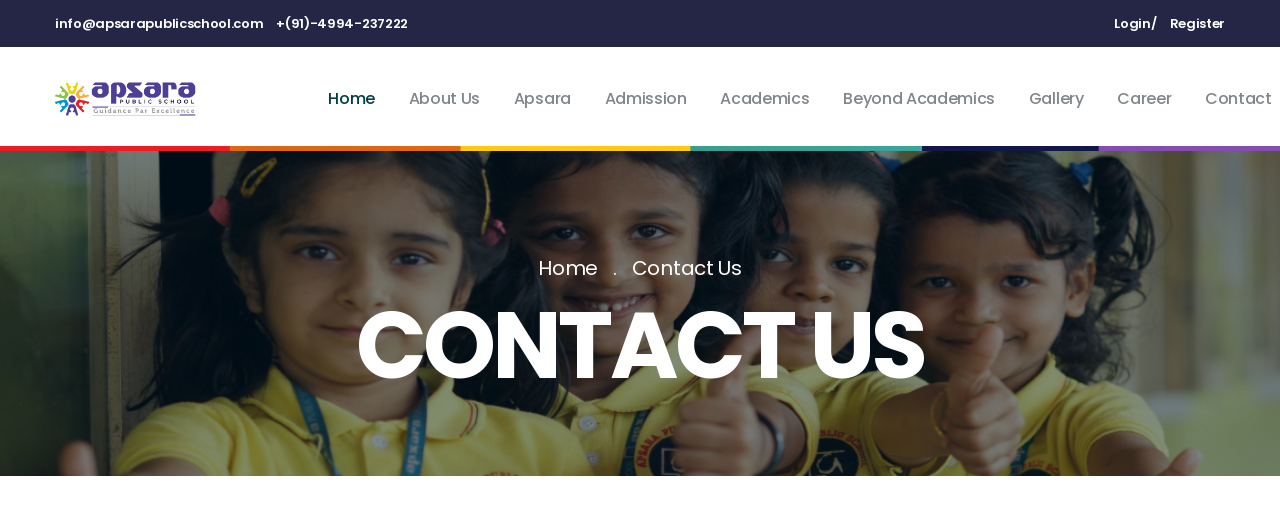

--- FILE ---
content_type: text/html; charset=UTF-8
request_url: https://apsarapublicschool.com/contact
body_size: 28141
content:
<!DOCTYPE html>
<html lang="en">

<head>
    <meta charset="UTF-8">
    <meta name="description" content="Apsara Public Schools offers an inspiring and exceptional education in an inclusive environment for students from Kindergarten to XII.">
    <meta name="keywords" content="
    best cbse school in kasaragod, apsara school, cbse schools near me, cbse school list, cbse school near me, cbse school admission form, 
    cbse school assembly, start a cbse school in india, cbse school books, cbse school code, cbse school dress, 
    cbse school exam, kasaragod school code, cbse schools in kasaragod, 
    cbse school list kasaragod, cbse school code kasaragod,	best cbse schools in kasaragod, 
    list of cbse school kasaragod, residential cbse schools in kasaragod, famous cbse schools in kasaragod, 
    cbse schools in kasaragod district, cbse schools of kasaragod, what is physical education, 
    public cbse school kerala, cbse scholl kerala, cbse kerala news, school admission, 
    cbse board kerala, academics programs in school, advanced academics program, 
    cbse education board, cbse education kerala ,cbse schools in kasaragod town
    apsara school, primary education in kerala, primary education">
    <meta name="viewport" content="width=device-width, initial-scale=1.0">
    <meta http-equiv="X-UA-Compatible" content="ie=edge">
    <title>APSARA PUBLIC SCHOOL | CBSE SCHOOL IN KASARAGOD</title>
    <link rel="apple-touch-icon" sizes="180x180" href="https://apsarapublicschool.com/assets/images/favicons/apple-touch-icon.png">
    <link rel="icon" type="image/png" sizes="32x32" href="https://apsarapublicschool.com/assets/images/favicons/favicon-32x32.png">
    <link rel="icon" type="image/png" sizes="16x16" href="https://apsarapublicschool.com/assets/images/favicons/favicon-16x16.png">
    <link href="https://apsarapublicschool.com/assets/images/favicon.png" rel="shortcut icon" type="assets/image/png">
 <link rel="stylesheet" type="text/css" href="https://stackpath.bootstrapcdn.com/font-awesome/4.7.0/css/font-awesome.min.css">
    <!-- plugin scripts -->
    <link href="https://fonts.googleapis.com/css?family=Poppins:300,400,500,500i,600,700,800%7CSatisfy&display=swap" rel="stylesheet">
    <link rel="stylesheet" href="https://apsarapublicschool.com/assets/css/animate.min.css">
    <link rel="stylesheet" href="https://apsarapublicschool.com/assets/css/bootstrap.min.css">
    <link rel="stylesheet" href="https://apsarapublicschool.com/assets/css/owl.carousel.min.css">
    <link rel="stylesheet" href="https://apsarapublicschool.com/assets/css/owl.theme.default.min.css">
    <!-- <link rel="stylesheet" href="assets/plugins/fontawesome-free-5.11.2-web/css/all.min.css"> -->
    <link rel="stylesheet" href="https://apsarapublicschool.com/assets/plugins/kipso-icons/style.css">
    <link rel="stylesheet" href="https://apsarapublicschool.com/assets/css/magnific-popup.css">
    <link rel="stylesheet" href="https://apsarapublicschool.com/assets/css/vegas.min.css">
    <link rel="stylesheet" type="text/css" href="https://apsarapublicschool.com/assets/css/lightgallery.min.css">
    <!-- template styles -->
    <link rel="stylesheet" href="https://apsarapublicschool.com/assets/css/style.css">
    <link rel="stylesheet" href="https://apsarapublicschool.com/assets/css/responsive.css">
    <link rel="stylesheet" href="https://apsarapublicschool.com/assets/css/marquee.css">
    
    <style>
       
        .payment-btn
        {
            margin: 0;
            padding: 8px 8px 5px 5px;
            float:right;
                background-color: #2da397;
            color: #fff;
                margin-top: 20px;
        }
         .payment-btn:hover{
             color: #fff!important;
         }
        .paynow{
            /*position: absolute;*/
            /*margin-left: 5rem;*/
            /*z-index: 999;*/
            background-color: #fecb00;
            padding:25px;
            color:#0c0533;
        }
    </style>
</head>

<body>
    <!-- <div class="preloader"><span></span></div> --><!-- /.preloader -->
    <div class="page-wrapper">
        <div class="topbar-one">
            <div class="container">
                <div class="topbar-one__left">
                    <a href="#">  info@apsarapublicschool.com</a>
                    <a href="#">  +(91)-4994-237222 </a>
                </div><!-- /.topbar-one__left -->
                <div class="topbar-one__right">
                     <a href="#">Login/</a> 
                     <a href="#">Register</a> 
                </div><!-- /.topbar-one__right -->
            </div><!-- /.container -->
        </div><!-- /.topbar-one -->
        <header class="site-header site-header__header-one ">
           
            <nav class="navbar navbar-expand-lg navbar-light header-navigation">
                <div class="container clearfix">
                    <!-- Brand and toggle get grouped for better mobile display -->
                    <div class="logo-box clearfix">
                        <a class="navbar-brand" href="index.php">
                            <img src="https://apsarapublicschool.com/assets/images/logo-dark.png" class="main-logo" width="128" alt="Awesome Image">
                        </a>
                        <button class="menu-toggler" data-target=".main-navigation" >
                            <span class="kipso-icon-menu"></span>
                        </button>
                    </div><!-- /.logo-box -->
                    <!-- Collect the nav links, forms, and other content for toggling -->
                    <div class="main-navigation"   style="display: none;">
                        <ul class=" navigation-box">
                            <li class="current">
                                <a href="https://apsarapublicschool.com">Home</a>
                            </li>
                            <li>
                                <a href="https://apsarapublicschool.com/about">About Us<button class="sub-nav-toggler"> <span class="sr-only">Toggle navigation</span> <span class="icon-bar"></span> <span class="icon-bar"></span> <span class="icon-bar"></span> </button></a>
                                <ul class="sub-menu">
                                    <li><a href="https://apsarapublicschool.com/vision">Vision & Mission</a></li>
                                    <li><a href="https://apsarapublicschool.com/management">Management</a></li>
                                    <li><a href="https://apsarapublicschool.com/faculty">Faculty</a></li>
                                    <li><a href="https://apsarapublicschool.com/facility">Facilities</a></li>
                                    <li><a href="https://apsarapublicschool.com/news">Latest News</a></li>
                                    <li><a href="https://apsarapublicschool.com/principal">Principal's Message</a></li>
                                </ul><!-- /.sub-menu -->
                            </li>
                            <li>
                                <a href="#">Apsara<button class="sub-nav-toggler"> <span class="sr-only">Toggle navigation</span> <span class="icon-bar"></span> <span class="icon-bar"></span> <span class="icon-bar"></span> </button></a>
                               <ul class="sub-menu">
                                    <li><a href="https://apsarapublicschool.com/mandatory_disclose">Mandatory Disclosure</a></li>
                                    <li><a href="https://apsarapublicschool.com/annual_report">Annual Report</a></li>
                                    <li><a href="https://apsarapublicschool.com/downloads">Downloads</a></li>
                                    <li><a href="https://apsarapublicschool.com/affiliation">Affiliation and Recognition</a></li>
                                    <!--<li><a href="https://apsarapublicschool.com/tc">TC</a></li>-->
                                 </ul>   
                            </li>
                            <li>
                                <a href="#">Admission<button class="sub-nav-toggler"> <span class="sr-only">Toggle navigation</span> <span class="icon-bar"></span> <span class="icon-bar"></span> <span class="icon-bar"></span> </button></a>
                                <ul class="sub-menu">
                                   <li><a href="https://apsarapublicschool.com/admission">Admission</a></li>
                                    <li><a href="https://apsarapublicschool.com/general_info">General Info</a></li>
                                    <li><a href="https://apsarapublicschool.com/rules_regulation">Rules & Regulations</a></li>
                                    <li><a href="https://apsarapublicschool.com/holiday">Holiday Lists</a></li>
                                      <li><a href="https://apsarapublicschool.com/tc">Transfer Certificate</a></li>
                                </ul><!-- /.sub-menu -->
                            </li>
                             <li>
                                <a href="https://apsarapublicschool.com/academics">Academics<button class="sub-nav-toggler"> <span class="sr-only">Toggle navigation</span> <span class="icon-bar"></span> <span class="icon-bar"></span> <span class="icon-bar"></span> </button></a>
                                <ul class="sub-menu">
                                    <li><a href="https://apsarapublicschool.com/curriculum">Curriculum</a></li>
                                    <li><a href="https://apsarapublicschool.com/methodology">Methodology</a></li>
                                    <li><a href="https://apsarapublicschool.com/academic_excellence">Academic Excellence</a></li>
                                    <li><a href="https://apsarapublicschool.com/kindergarden">Apsara Kinderland</a></li>
                                    <li><a href="https://apsarapublicschool.com/special_education">Special Education</a></li>
                                 </ul>    
                            </li>
                            <li>
                                <a href="#"> Beyond Academics<button class="sub-nav-toggler"> <span class="sr-only">Toggle navigation</span> <span class="icon-bar"></span> <span class="icon-bar"></span> <span class="icon-bar"></span> </button></a>
                                <ul class="sub-menu">
                                     <li><a href="https://apsarapublicschool.com/physical_activities">Physical Activities and Sports</a></li>
                                     <li><a href="https://apsarapublicschool.com/counselling">Counselling</a></li>
                                     <li><a href="https://apsarapublicschool.com/school_parliament">School Parliament</a></li>
                                     <li><a href="https://apsarapublicschool.com/arts">Arts</a></li>
                                      <li><a href="https://apsarapublicschool.com/clubs">Clubs</a></li>
                                    <li><a href="https://apsarapublicschool.com/social">Social Responsibility </a></li>
                                    <li><a href="https://apsarapublicschool.com/alumni">Alumni</a></li>
                                </ul><!-- /.sub-menu -->
                            </li>
                            <li>
                                <a href="#">Gallery<button class="sub-nav-toggler"> <span class="sr-only">Toggle navigation</span> <span class="icon-bar"></span> <span class="icon-bar"></span> <span class="icon-bar"></span> </button></a>
                                <ul class="sub-menu">
                                    <li><a href="https://apsarapublicschool.com/photogallery">Photo Gallery</a></li>
                                    <li><a href="https://apsarapublicschool.com/videogallery">Video Gallery</a></li>
                                </ul><!-- /.sub-menu -->
                            </li>
                             <li>
                                <a href="https://apsarapublicschool.com/career">Career</a>
                            </li>
                            <li>
                                <a href="https://apsarapublicschool.com/contact">Contact</a>
                            </li>
                        </ul>
                    </div><!-- /.navbar-collapse -->
                   
                </div>
                <!-- /.container -->
            </nav>
            <div class="site-header__decor">
                <img src="https://apsarapublicschool.com/assets/images/vibgyor.png" class="img-fluid">
             <!--   <div class="site-header__decor-row">
                    <div class="site-header__decor-single">
                        <div class="site-header__decor-inner-1"></div><!-- /.site-header__decor-inner -->
              <!--       </div><!-- /.site-header__decor-single -->
              <!--       <div class="site-header__decor-single">
                        <div class="site-header__decor-inner-2"></div><!-- /.site-header__decor-inner -->
              <!-- <!--       </div><!-- /.site-header__decor-single -->
              <!--       <div class="site-header__decor-single">
                        <div class="site-header__decor-inner-3"></div><!-- /.site-header__decor-inner -->
               <!--      </div><!-- /.site-header__decor-single -->
               <!--     </div><!-- /.site-header__decor-row -->
            </div><!-- /.site-header__decor -->
        </header><!-- /.site-header -->

        
<section class="inner-banner" style="background-image: url(assets/images/banner/contact.jpg);">
    <div class="container">
        <ul class="list-unstyled thm-breadcrumb">
           <li><a href="#">Home</a></li>
           <li class="active"><a href="#">Contact Us</a></li>
        </ul><!-- /.list-unstyled -->
        <h2 class="inner-banner__title">Contact Us</h2><!-- /.inner-banner__title -->
    </div><!-- /.container -->
</section><!-- /.inner-banner -->

    <section class="contact-info-one">
            <div class="container">
                <div class="row">
                    <div class="col-lg-4">
                        <div class="contact-info-one__single wow fadeInUp" data-wow-duration="1500ms">
                            <div class="contact-info-one__icon"><i class="fa fa-map-marker"></i>
                                <!-- /.kipso-icon-manager -->
                            </div><!-- /.contact-info-one__icon -->
                            <h2 class="contact-info-one__title">Our Address</h2><!-- /.contact-info-one__title -->
                            <p class="contact-info-one__text">Apsara Public School <br>Apsara nagar Perumbala (po),<br>
							Kasaragod, Kerala, Pin:-671317</p><!-- /.contact-info-one__text -->
                        </div><!-- /.contact-info-one__single -->
                    </div><!-- /.col-lg-4 -->
                    <div class="col-lg-4">
                        <div class="contact-info-one__single wow fadeInDown" data-wow-duration="1500ms">
                            <div class="contact-info-one__icon"><i class="fa fa-envelope"></i><!-- /.kipso-icon-manager -->
                            </div><!-- /.contact-info-one__icon -->
                            <h2 class="contact-info-one__title">Email </h2><!-- /.contact-info-one__title -->
                            <p class="contact-info-one__text" >
                            	<span>apsaraschoolksd@gmail.com</span><br>
                            	<span>principal@apsarapublicschool.com</span><br>
                            	<span>admin@apsarapublicschool.com</span>
                        	</p><!-- /.contact-info-one__text -->
                        </div><!-- /.contact-info-one__single -->
                    </div><!-- /.col-lg-4 -->
                    <div class="col-lg-4">
                        <div class="contact-info-one__single wow fadeInDown" data-wow-duration="1500ms">
                            <div class="contact-info-one__icon"><i class="fa fa-phone"></i><!-- /.kipso-icon-manager -->
                            </div><!-- /.contact-info-one__icon -->
                            <h2 class="contact-info-one__title">Contact Info</h2><!-- /.contact-info-one__title -->
                            <a href="" style="color: #81868a; text-decoration: none;">+(91)-4994-237222, </a>
                            <a href="" style="color: #81868a; text-decoration: none;">+(91)-4994-239222</a>
                            <!-- /.contact-info-one__text -->
                        </div><!-- /.contact-info-one__single -->
                    </div><!-- /.col-lg-4 -->
                </div><!-- /.row -->
            </div><!-- /.container -->
        </section><!-- /.contact-info-one -->
        <section class="contact-one">
            <div class="container">
                <h2 class="contact-one__title text-center">Get in touch <br>
                    with us</h2><!-- /.contact-one__title -->
					                                 <form action="https://apsarapublicschool.com/contact-mail" method="post">
                    <div class="row low-gutters">
                        <div class="col-lg-6">
                            <input type="text" name="name" placeholder="Your Name" pattern="[a-zA-Z\s]+" title="Name Should Only Contain Letters and Spaces">
                                                        </div><!-- /.col-lg-6 -->
                        <div class="col-lg-6">
                            <input type="text" placeholder="Email Address" name="email" pattern="[^@\s]+@[^@\s]+\.[^@\s]+">
                                                        </div><!-- /.col-lg-6 -->
                        <div class="col-lg-12">
                             <input type="text" placeholder="Phone Number" name="phone" pattern="[1-9]{10}" title="Phone number Should Only Contain Numerics">
                                                        </div>
                        <div class="col-lg-12">
                            <textarea placeholder="Write Message" name="message"></textarea>
                            								<div class ="row">
    										<div class="col-md-6">    
                                                <span id="captcha_error" class="text-danger"></span>
                                                    <div class="g-recaptcha" data-sitekey="6LeQd-khAAAAAEbOBmlw2JQPGg8jb_8j_WN6-XsC"></div>
                           
                                            </div>
                            <div class="text-center">
                                <button type="submit" class="contact-one__btn thm-btn">Send Message</button>
                            </div><!-- /.text-center -->
                        </div><!-- /.col-lg-12 -->
                    </div><!-- /.row -->
                    <input type="hidden" value="B43GfEMVEeNX2DkVdzoURiVUX4J6iXGkoQ6SuFjv" name="_token"  />
                </form><!-- /.contact-one__form -->
                <div class="result text-center"></div><!-- /.result -->
            </div><!-- /.container -->
        </section><!-- /.contact-one -->

        <iframe src="https://www.google.com/maps/embed?pb=!1m18!1m12!1m3!1d3895.527154489986!2d75.03574131436933!3d12.481178891178978!2m3!1f0!2f0!3f0!3m2!1i1024!2i768!4f13.1!3m3!1m2!1s0x3ba483e76062a54d%3A0xb9fb6344a4bb750f!2sApsara+Public+School%2C+Perumbala%2C+Kerala+671541!5e0!3m2!1sen!2sin!4v1487751150750" class="google-map__contact" allowfullscreen></iframe>
   
<script src="https://code.jquery.com/jquery-1.12.4.js"></script>
    <script src="https://code.jquery.com/ui/1.12.1/jquery-ui.js"></script>
    <script src="https://www.google.com/recaptcha/api.js" async defer></script>
        <div class="paynow">
            <div class="container">
	        <div class="row payment">
		     <div class="col-md-8 ">
			     <h3>Online Payment System</h3>
				 <p>We accept payment through Debit Card / Credit Card / Internet Banking / Mobile Banking</p>
			 </div>
			 <div class="col-md-4">
			      <a  href="#" class="payment-btn"><i class="fa fa-credit-card" aria-hidden="true"></i>&nbsp;PAY NOW</a>
			 </div>
		    </div>
        </div>
	</div>
        <footer class="site-footer">
            <div class="site-footer__upper">
                <div class="container">
                    <div class="row">
                        <div class="col-xl-3 col-lg-3 col-sm-12">
                            <div class="footer-widget footer-widget__contact">
                                <h2 class="footer-widget__title">Student Activities</h2><!-- /.footer-widget__title -->
                                <ul class="list-unstyled footer-widget__course-list">
                                    <li>
                                       Reading a gateway to knowledge
                                    </li>
                                    <li>
                                        Eid-A festival of Devine Sacrifice
                                    </li>
                                    <li>
                                        Pubescent Awareness
                                    </li>
                                    <li>
                                       Keralappiravi Day
                                    </li>
                                     <!-- <li>
                                      Comprehensive Academic Improvement Programme
                                    </li> -->
                                </ul>
                            </div>
                        </div>
                        <div class="col-xl-1 col-lg-1 col-sm-12">
                            <div class="footer-widget footer-widget__link">
                                <h2 class="footer-widget__title">Explore</h2>
                                <div class="footer-widget__link-wrap">
                                    <ul class="list-unstyled footer-widget__link-list">
                                        <li><a href="https://apsarapublicschool.com">home</a></li>
                                        <li><a href="https://apsarapublicschool.com/about">About</a></li>
                                        <li><a href="https://apsarapublicschool.com/academics">Academics</a></li>
                                        <li><a href="https://apsarapublicschool.com/photogallery">Gallery </a></li>
                                        <li><a href="https://apsarapublicschool.com/contact">Contact</a></li>
                                    </ul>
                                    <!-- <ul class="list-unstyled footer-widget__link-list">
                                        <li><a href="#">Gallery </a></li>
                                        <li><a href="#">Contact</a></li>
                                        <li><a href="#">Mandatory Disclosure</a></li>
                                    </ul> -->
                                </div>
                            </div>
                        </div>
                        <div class="col-xl-4 col-lg-4 col-sm-12">
                            <div class="footer-widget footer-widget__gallery">
                                <h2 class="footer-widget__title" style="margin-left: 3.3rem;">Contact</h2>
                                <ul class="c-info" style="list-style: none; margin-left: 1rem;">
                                    <li><i class="fa fa-map-marker"></i>&nbsp;&nbsp;&nbsp;Apsara Public School<br>
                                        &emsp;&nbsp;Apsara nagar Perumbala (po),<br>
                                        &emsp;&nbsp;Kasaragod, Kerala, Pin:-671316 </li>
                                    <li> </li>
                                    <li><i class="fa fa-phone"></i>&nbsp;&nbsp; +(91)-4994-237222, 239222</li>
                                        <!--<li><i class="fa fa-envelope-o"></i> apsaraschoolksd@gmail.com</li>-->
			                         <li><i class="fa fa-envelope"></i>&nbsp;&nbsp;apsaraschoolksd@gmail.com</li>
			                         <li>&emsp; principal@apsarapublicschool.com</li>
			                         <li>&emsp; admin@apsarapublicschool.com</li>
                                  </ul>
                            </div>
                        </div>
                        <div class="col-xl-4 col-lg-4 col-sm-12">
                            <div class="footer-widget footer-widget__about">
                                <h2 class="footer-widget__title">About</h2>
                                <p class="footer-widget__text">Apsara Public Schools offers an inspiring and exceptional education in an inclusive environment for students from Kindergarten to XII.</p>
                                <div class="footer-widget__btn-block">
                                    <a href="https://apsarapublicschool.com/about" class="thm-btn">Read More</a>
                                </div>
                                <div class="site-footer__social">
                                    <a href="#"><i class="fa fa-twitter"></i></a>
                                    <a href="#"><i class="fa fa-facebook-square"></i></a>
                                    <a href="#"><i class="fa fa-pinterest-p"></i></a>
                                    <a href="#"><i class="fa fa-instagram"></i></a>
                                </div>
                            </div>
                        </div>
                    </div>
                </div>
            </div>
            <div class="site-footer__bottom">
                <div class="container">
                    <p class="site-footer__copy">&copy; Copyright 2020 by <a href="#">Third Eye Technology & Solutions.</a></p>
                    <div class="site-footer__social">
                        <a href="#" data-target="html" class="scroll-to-target site-footer__scroll-top"><i class="kipso-icon-top-arrow"></i></a>
                    </div>
                </div>
            </div>
        </footer>
    </div>
    <div class="search-popup">
        <div class="search-popup__overlay custom-cursor__overlay">
            <div class="cursor"></div>
            <div class="cursor-follower"></div>
        </div>
        <div class="search-popup__inner">
            <form action="#" class="search-popup__form">
                <input type="text" name="search" placeholder="Type here to Search....">
                <button type="submit"><i class="kipso-icon-magnifying-glass"></i></button>
            </form>
        </div>
    </div>
    <script src="https://apsarapublicschool.com/assets/js/jquery.min.js"></script>
    <script src="https://apsarapublicschool.com/assets/js/bootstrap.bundle.min.js"></script>
    <script src="https://apsarapublicschool.com/assets/js/owl.carousel.min.js"></script>
    <script src="https://apsarapublicschool.com/assets/js/waypoints.min.js"></script>
    <script src="https://apsarapublicschool.com/assets/js/jquery.counterup.min.js"></script>
    <script src="https://apsarapublicschool.com/assets/js/TweenMax.min.js"></script>
    <script src="https://apsarapublicschool.com/assets/js/wow.js"></script>
    <script src="https://apsarapublicschool.com/assets/js/jquery.magnific-popup.min.js"></script>
    <script src="https://apsarapublicschool.com/assets//js/countdown.min.js"></script>
    <script src="https://apsarapublicschool.com/assets/js/vegas.min.js"></script>
    <script src="https://apsarapublicschool.com/assets/js/jquery.validate.min.js"></script>
    <script src="https://apsarapublicschool.com/assets/js/jquery.ajaxchimp.min.js"></script>
    <script type="text/javascript" src="https://apsarapublicschool.com/assets/js/jquery-tjgallery.min.js"></script>
    <script type="text/javascript" src="https://apsarapublicschool.com/assets/js/lightgallery-all.min.js"></script>
    <script src="https://apsarapublicschool.com/assets/js/script.js"></script>
    <script src="https://apsarapublicschool.com/assets/js/theme.js"></script>
    <script type="text/javascript" src="https://apsarapublicschool.com/assets/js/marquee.js"></script>
</body>

</html>

--- FILE ---
content_type: text/html; charset=utf-8
request_url: https://www.google.com/recaptcha/api2/anchor?ar=1&k=6LeQd-khAAAAAEbOBmlw2JQPGg8jb_8j_WN6-XsC&co=aHR0cHM6Ly9hcHNhcmFwdWJsaWNzY2hvb2wuY29tOjQ0Mw..&hl=en&v=N67nZn4AqZkNcbeMu4prBgzg&size=normal&anchor-ms=20000&execute-ms=30000&cb=76qv0gakpi4u
body_size: 49128
content:
<!DOCTYPE HTML><html dir="ltr" lang="en"><head><meta http-equiv="Content-Type" content="text/html; charset=UTF-8">
<meta http-equiv="X-UA-Compatible" content="IE=edge">
<title>reCAPTCHA</title>
<style type="text/css">
/* cyrillic-ext */
@font-face {
  font-family: 'Roboto';
  font-style: normal;
  font-weight: 400;
  font-stretch: 100%;
  src: url(//fonts.gstatic.com/s/roboto/v48/KFO7CnqEu92Fr1ME7kSn66aGLdTylUAMa3GUBHMdazTgWw.woff2) format('woff2');
  unicode-range: U+0460-052F, U+1C80-1C8A, U+20B4, U+2DE0-2DFF, U+A640-A69F, U+FE2E-FE2F;
}
/* cyrillic */
@font-face {
  font-family: 'Roboto';
  font-style: normal;
  font-weight: 400;
  font-stretch: 100%;
  src: url(//fonts.gstatic.com/s/roboto/v48/KFO7CnqEu92Fr1ME7kSn66aGLdTylUAMa3iUBHMdazTgWw.woff2) format('woff2');
  unicode-range: U+0301, U+0400-045F, U+0490-0491, U+04B0-04B1, U+2116;
}
/* greek-ext */
@font-face {
  font-family: 'Roboto';
  font-style: normal;
  font-weight: 400;
  font-stretch: 100%;
  src: url(//fonts.gstatic.com/s/roboto/v48/KFO7CnqEu92Fr1ME7kSn66aGLdTylUAMa3CUBHMdazTgWw.woff2) format('woff2');
  unicode-range: U+1F00-1FFF;
}
/* greek */
@font-face {
  font-family: 'Roboto';
  font-style: normal;
  font-weight: 400;
  font-stretch: 100%;
  src: url(//fonts.gstatic.com/s/roboto/v48/KFO7CnqEu92Fr1ME7kSn66aGLdTylUAMa3-UBHMdazTgWw.woff2) format('woff2');
  unicode-range: U+0370-0377, U+037A-037F, U+0384-038A, U+038C, U+038E-03A1, U+03A3-03FF;
}
/* math */
@font-face {
  font-family: 'Roboto';
  font-style: normal;
  font-weight: 400;
  font-stretch: 100%;
  src: url(//fonts.gstatic.com/s/roboto/v48/KFO7CnqEu92Fr1ME7kSn66aGLdTylUAMawCUBHMdazTgWw.woff2) format('woff2');
  unicode-range: U+0302-0303, U+0305, U+0307-0308, U+0310, U+0312, U+0315, U+031A, U+0326-0327, U+032C, U+032F-0330, U+0332-0333, U+0338, U+033A, U+0346, U+034D, U+0391-03A1, U+03A3-03A9, U+03B1-03C9, U+03D1, U+03D5-03D6, U+03F0-03F1, U+03F4-03F5, U+2016-2017, U+2034-2038, U+203C, U+2040, U+2043, U+2047, U+2050, U+2057, U+205F, U+2070-2071, U+2074-208E, U+2090-209C, U+20D0-20DC, U+20E1, U+20E5-20EF, U+2100-2112, U+2114-2115, U+2117-2121, U+2123-214F, U+2190, U+2192, U+2194-21AE, U+21B0-21E5, U+21F1-21F2, U+21F4-2211, U+2213-2214, U+2216-22FF, U+2308-230B, U+2310, U+2319, U+231C-2321, U+2336-237A, U+237C, U+2395, U+239B-23B7, U+23D0, U+23DC-23E1, U+2474-2475, U+25AF, U+25B3, U+25B7, U+25BD, U+25C1, U+25CA, U+25CC, U+25FB, U+266D-266F, U+27C0-27FF, U+2900-2AFF, U+2B0E-2B11, U+2B30-2B4C, U+2BFE, U+3030, U+FF5B, U+FF5D, U+1D400-1D7FF, U+1EE00-1EEFF;
}
/* symbols */
@font-face {
  font-family: 'Roboto';
  font-style: normal;
  font-weight: 400;
  font-stretch: 100%;
  src: url(//fonts.gstatic.com/s/roboto/v48/KFO7CnqEu92Fr1ME7kSn66aGLdTylUAMaxKUBHMdazTgWw.woff2) format('woff2');
  unicode-range: U+0001-000C, U+000E-001F, U+007F-009F, U+20DD-20E0, U+20E2-20E4, U+2150-218F, U+2190, U+2192, U+2194-2199, U+21AF, U+21E6-21F0, U+21F3, U+2218-2219, U+2299, U+22C4-22C6, U+2300-243F, U+2440-244A, U+2460-24FF, U+25A0-27BF, U+2800-28FF, U+2921-2922, U+2981, U+29BF, U+29EB, U+2B00-2BFF, U+4DC0-4DFF, U+FFF9-FFFB, U+10140-1018E, U+10190-1019C, U+101A0, U+101D0-101FD, U+102E0-102FB, U+10E60-10E7E, U+1D2C0-1D2D3, U+1D2E0-1D37F, U+1F000-1F0FF, U+1F100-1F1AD, U+1F1E6-1F1FF, U+1F30D-1F30F, U+1F315, U+1F31C, U+1F31E, U+1F320-1F32C, U+1F336, U+1F378, U+1F37D, U+1F382, U+1F393-1F39F, U+1F3A7-1F3A8, U+1F3AC-1F3AF, U+1F3C2, U+1F3C4-1F3C6, U+1F3CA-1F3CE, U+1F3D4-1F3E0, U+1F3ED, U+1F3F1-1F3F3, U+1F3F5-1F3F7, U+1F408, U+1F415, U+1F41F, U+1F426, U+1F43F, U+1F441-1F442, U+1F444, U+1F446-1F449, U+1F44C-1F44E, U+1F453, U+1F46A, U+1F47D, U+1F4A3, U+1F4B0, U+1F4B3, U+1F4B9, U+1F4BB, U+1F4BF, U+1F4C8-1F4CB, U+1F4D6, U+1F4DA, U+1F4DF, U+1F4E3-1F4E6, U+1F4EA-1F4ED, U+1F4F7, U+1F4F9-1F4FB, U+1F4FD-1F4FE, U+1F503, U+1F507-1F50B, U+1F50D, U+1F512-1F513, U+1F53E-1F54A, U+1F54F-1F5FA, U+1F610, U+1F650-1F67F, U+1F687, U+1F68D, U+1F691, U+1F694, U+1F698, U+1F6AD, U+1F6B2, U+1F6B9-1F6BA, U+1F6BC, U+1F6C6-1F6CF, U+1F6D3-1F6D7, U+1F6E0-1F6EA, U+1F6F0-1F6F3, U+1F6F7-1F6FC, U+1F700-1F7FF, U+1F800-1F80B, U+1F810-1F847, U+1F850-1F859, U+1F860-1F887, U+1F890-1F8AD, U+1F8B0-1F8BB, U+1F8C0-1F8C1, U+1F900-1F90B, U+1F93B, U+1F946, U+1F984, U+1F996, U+1F9E9, U+1FA00-1FA6F, U+1FA70-1FA7C, U+1FA80-1FA89, U+1FA8F-1FAC6, U+1FACE-1FADC, U+1FADF-1FAE9, U+1FAF0-1FAF8, U+1FB00-1FBFF;
}
/* vietnamese */
@font-face {
  font-family: 'Roboto';
  font-style: normal;
  font-weight: 400;
  font-stretch: 100%;
  src: url(//fonts.gstatic.com/s/roboto/v48/KFO7CnqEu92Fr1ME7kSn66aGLdTylUAMa3OUBHMdazTgWw.woff2) format('woff2');
  unicode-range: U+0102-0103, U+0110-0111, U+0128-0129, U+0168-0169, U+01A0-01A1, U+01AF-01B0, U+0300-0301, U+0303-0304, U+0308-0309, U+0323, U+0329, U+1EA0-1EF9, U+20AB;
}
/* latin-ext */
@font-face {
  font-family: 'Roboto';
  font-style: normal;
  font-weight: 400;
  font-stretch: 100%;
  src: url(//fonts.gstatic.com/s/roboto/v48/KFO7CnqEu92Fr1ME7kSn66aGLdTylUAMa3KUBHMdazTgWw.woff2) format('woff2');
  unicode-range: U+0100-02BA, U+02BD-02C5, U+02C7-02CC, U+02CE-02D7, U+02DD-02FF, U+0304, U+0308, U+0329, U+1D00-1DBF, U+1E00-1E9F, U+1EF2-1EFF, U+2020, U+20A0-20AB, U+20AD-20C0, U+2113, U+2C60-2C7F, U+A720-A7FF;
}
/* latin */
@font-face {
  font-family: 'Roboto';
  font-style: normal;
  font-weight: 400;
  font-stretch: 100%;
  src: url(//fonts.gstatic.com/s/roboto/v48/KFO7CnqEu92Fr1ME7kSn66aGLdTylUAMa3yUBHMdazQ.woff2) format('woff2');
  unicode-range: U+0000-00FF, U+0131, U+0152-0153, U+02BB-02BC, U+02C6, U+02DA, U+02DC, U+0304, U+0308, U+0329, U+2000-206F, U+20AC, U+2122, U+2191, U+2193, U+2212, U+2215, U+FEFF, U+FFFD;
}
/* cyrillic-ext */
@font-face {
  font-family: 'Roboto';
  font-style: normal;
  font-weight: 500;
  font-stretch: 100%;
  src: url(//fonts.gstatic.com/s/roboto/v48/KFO7CnqEu92Fr1ME7kSn66aGLdTylUAMa3GUBHMdazTgWw.woff2) format('woff2');
  unicode-range: U+0460-052F, U+1C80-1C8A, U+20B4, U+2DE0-2DFF, U+A640-A69F, U+FE2E-FE2F;
}
/* cyrillic */
@font-face {
  font-family: 'Roboto';
  font-style: normal;
  font-weight: 500;
  font-stretch: 100%;
  src: url(//fonts.gstatic.com/s/roboto/v48/KFO7CnqEu92Fr1ME7kSn66aGLdTylUAMa3iUBHMdazTgWw.woff2) format('woff2');
  unicode-range: U+0301, U+0400-045F, U+0490-0491, U+04B0-04B1, U+2116;
}
/* greek-ext */
@font-face {
  font-family: 'Roboto';
  font-style: normal;
  font-weight: 500;
  font-stretch: 100%;
  src: url(//fonts.gstatic.com/s/roboto/v48/KFO7CnqEu92Fr1ME7kSn66aGLdTylUAMa3CUBHMdazTgWw.woff2) format('woff2');
  unicode-range: U+1F00-1FFF;
}
/* greek */
@font-face {
  font-family: 'Roboto';
  font-style: normal;
  font-weight: 500;
  font-stretch: 100%;
  src: url(//fonts.gstatic.com/s/roboto/v48/KFO7CnqEu92Fr1ME7kSn66aGLdTylUAMa3-UBHMdazTgWw.woff2) format('woff2');
  unicode-range: U+0370-0377, U+037A-037F, U+0384-038A, U+038C, U+038E-03A1, U+03A3-03FF;
}
/* math */
@font-face {
  font-family: 'Roboto';
  font-style: normal;
  font-weight: 500;
  font-stretch: 100%;
  src: url(//fonts.gstatic.com/s/roboto/v48/KFO7CnqEu92Fr1ME7kSn66aGLdTylUAMawCUBHMdazTgWw.woff2) format('woff2');
  unicode-range: U+0302-0303, U+0305, U+0307-0308, U+0310, U+0312, U+0315, U+031A, U+0326-0327, U+032C, U+032F-0330, U+0332-0333, U+0338, U+033A, U+0346, U+034D, U+0391-03A1, U+03A3-03A9, U+03B1-03C9, U+03D1, U+03D5-03D6, U+03F0-03F1, U+03F4-03F5, U+2016-2017, U+2034-2038, U+203C, U+2040, U+2043, U+2047, U+2050, U+2057, U+205F, U+2070-2071, U+2074-208E, U+2090-209C, U+20D0-20DC, U+20E1, U+20E5-20EF, U+2100-2112, U+2114-2115, U+2117-2121, U+2123-214F, U+2190, U+2192, U+2194-21AE, U+21B0-21E5, U+21F1-21F2, U+21F4-2211, U+2213-2214, U+2216-22FF, U+2308-230B, U+2310, U+2319, U+231C-2321, U+2336-237A, U+237C, U+2395, U+239B-23B7, U+23D0, U+23DC-23E1, U+2474-2475, U+25AF, U+25B3, U+25B7, U+25BD, U+25C1, U+25CA, U+25CC, U+25FB, U+266D-266F, U+27C0-27FF, U+2900-2AFF, U+2B0E-2B11, U+2B30-2B4C, U+2BFE, U+3030, U+FF5B, U+FF5D, U+1D400-1D7FF, U+1EE00-1EEFF;
}
/* symbols */
@font-face {
  font-family: 'Roboto';
  font-style: normal;
  font-weight: 500;
  font-stretch: 100%;
  src: url(//fonts.gstatic.com/s/roboto/v48/KFO7CnqEu92Fr1ME7kSn66aGLdTylUAMaxKUBHMdazTgWw.woff2) format('woff2');
  unicode-range: U+0001-000C, U+000E-001F, U+007F-009F, U+20DD-20E0, U+20E2-20E4, U+2150-218F, U+2190, U+2192, U+2194-2199, U+21AF, U+21E6-21F0, U+21F3, U+2218-2219, U+2299, U+22C4-22C6, U+2300-243F, U+2440-244A, U+2460-24FF, U+25A0-27BF, U+2800-28FF, U+2921-2922, U+2981, U+29BF, U+29EB, U+2B00-2BFF, U+4DC0-4DFF, U+FFF9-FFFB, U+10140-1018E, U+10190-1019C, U+101A0, U+101D0-101FD, U+102E0-102FB, U+10E60-10E7E, U+1D2C0-1D2D3, U+1D2E0-1D37F, U+1F000-1F0FF, U+1F100-1F1AD, U+1F1E6-1F1FF, U+1F30D-1F30F, U+1F315, U+1F31C, U+1F31E, U+1F320-1F32C, U+1F336, U+1F378, U+1F37D, U+1F382, U+1F393-1F39F, U+1F3A7-1F3A8, U+1F3AC-1F3AF, U+1F3C2, U+1F3C4-1F3C6, U+1F3CA-1F3CE, U+1F3D4-1F3E0, U+1F3ED, U+1F3F1-1F3F3, U+1F3F5-1F3F7, U+1F408, U+1F415, U+1F41F, U+1F426, U+1F43F, U+1F441-1F442, U+1F444, U+1F446-1F449, U+1F44C-1F44E, U+1F453, U+1F46A, U+1F47D, U+1F4A3, U+1F4B0, U+1F4B3, U+1F4B9, U+1F4BB, U+1F4BF, U+1F4C8-1F4CB, U+1F4D6, U+1F4DA, U+1F4DF, U+1F4E3-1F4E6, U+1F4EA-1F4ED, U+1F4F7, U+1F4F9-1F4FB, U+1F4FD-1F4FE, U+1F503, U+1F507-1F50B, U+1F50D, U+1F512-1F513, U+1F53E-1F54A, U+1F54F-1F5FA, U+1F610, U+1F650-1F67F, U+1F687, U+1F68D, U+1F691, U+1F694, U+1F698, U+1F6AD, U+1F6B2, U+1F6B9-1F6BA, U+1F6BC, U+1F6C6-1F6CF, U+1F6D3-1F6D7, U+1F6E0-1F6EA, U+1F6F0-1F6F3, U+1F6F7-1F6FC, U+1F700-1F7FF, U+1F800-1F80B, U+1F810-1F847, U+1F850-1F859, U+1F860-1F887, U+1F890-1F8AD, U+1F8B0-1F8BB, U+1F8C0-1F8C1, U+1F900-1F90B, U+1F93B, U+1F946, U+1F984, U+1F996, U+1F9E9, U+1FA00-1FA6F, U+1FA70-1FA7C, U+1FA80-1FA89, U+1FA8F-1FAC6, U+1FACE-1FADC, U+1FADF-1FAE9, U+1FAF0-1FAF8, U+1FB00-1FBFF;
}
/* vietnamese */
@font-face {
  font-family: 'Roboto';
  font-style: normal;
  font-weight: 500;
  font-stretch: 100%;
  src: url(//fonts.gstatic.com/s/roboto/v48/KFO7CnqEu92Fr1ME7kSn66aGLdTylUAMa3OUBHMdazTgWw.woff2) format('woff2');
  unicode-range: U+0102-0103, U+0110-0111, U+0128-0129, U+0168-0169, U+01A0-01A1, U+01AF-01B0, U+0300-0301, U+0303-0304, U+0308-0309, U+0323, U+0329, U+1EA0-1EF9, U+20AB;
}
/* latin-ext */
@font-face {
  font-family: 'Roboto';
  font-style: normal;
  font-weight: 500;
  font-stretch: 100%;
  src: url(//fonts.gstatic.com/s/roboto/v48/KFO7CnqEu92Fr1ME7kSn66aGLdTylUAMa3KUBHMdazTgWw.woff2) format('woff2');
  unicode-range: U+0100-02BA, U+02BD-02C5, U+02C7-02CC, U+02CE-02D7, U+02DD-02FF, U+0304, U+0308, U+0329, U+1D00-1DBF, U+1E00-1E9F, U+1EF2-1EFF, U+2020, U+20A0-20AB, U+20AD-20C0, U+2113, U+2C60-2C7F, U+A720-A7FF;
}
/* latin */
@font-face {
  font-family: 'Roboto';
  font-style: normal;
  font-weight: 500;
  font-stretch: 100%;
  src: url(//fonts.gstatic.com/s/roboto/v48/KFO7CnqEu92Fr1ME7kSn66aGLdTylUAMa3yUBHMdazQ.woff2) format('woff2');
  unicode-range: U+0000-00FF, U+0131, U+0152-0153, U+02BB-02BC, U+02C6, U+02DA, U+02DC, U+0304, U+0308, U+0329, U+2000-206F, U+20AC, U+2122, U+2191, U+2193, U+2212, U+2215, U+FEFF, U+FFFD;
}
/* cyrillic-ext */
@font-face {
  font-family: 'Roboto';
  font-style: normal;
  font-weight: 900;
  font-stretch: 100%;
  src: url(//fonts.gstatic.com/s/roboto/v48/KFO7CnqEu92Fr1ME7kSn66aGLdTylUAMa3GUBHMdazTgWw.woff2) format('woff2');
  unicode-range: U+0460-052F, U+1C80-1C8A, U+20B4, U+2DE0-2DFF, U+A640-A69F, U+FE2E-FE2F;
}
/* cyrillic */
@font-face {
  font-family: 'Roboto';
  font-style: normal;
  font-weight: 900;
  font-stretch: 100%;
  src: url(//fonts.gstatic.com/s/roboto/v48/KFO7CnqEu92Fr1ME7kSn66aGLdTylUAMa3iUBHMdazTgWw.woff2) format('woff2');
  unicode-range: U+0301, U+0400-045F, U+0490-0491, U+04B0-04B1, U+2116;
}
/* greek-ext */
@font-face {
  font-family: 'Roboto';
  font-style: normal;
  font-weight: 900;
  font-stretch: 100%;
  src: url(//fonts.gstatic.com/s/roboto/v48/KFO7CnqEu92Fr1ME7kSn66aGLdTylUAMa3CUBHMdazTgWw.woff2) format('woff2');
  unicode-range: U+1F00-1FFF;
}
/* greek */
@font-face {
  font-family: 'Roboto';
  font-style: normal;
  font-weight: 900;
  font-stretch: 100%;
  src: url(//fonts.gstatic.com/s/roboto/v48/KFO7CnqEu92Fr1ME7kSn66aGLdTylUAMa3-UBHMdazTgWw.woff2) format('woff2');
  unicode-range: U+0370-0377, U+037A-037F, U+0384-038A, U+038C, U+038E-03A1, U+03A3-03FF;
}
/* math */
@font-face {
  font-family: 'Roboto';
  font-style: normal;
  font-weight: 900;
  font-stretch: 100%;
  src: url(//fonts.gstatic.com/s/roboto/v48/KFO7CnqEu92Fr1ME7kSn66aGLdTylUAMawCUBHMdazTgWw.woff2) format('woff2');
  unicode-range: U+0302-0303, U+0305, U+0307-0308, U+0310, U+0312, U+0315, U+031A, U+0326-0327, U+032C, U+032F-0330, U+0332-0333, U+0338, U+033A, U+0346, U+034D, U+0391-03A1, U+03A3-03A9, U+03B1-03C9, U+03D1, U+03D5-03D6, U+03F0-03F1, U+03F4-03F5, U+2016-2017, U+2034-2038, U+203C, U+2040, U+2043, U+2047, U+2050, U+2057, U+205F, U+2070-2071, U+2074-208E, U+2090-209C, U+20D0-20DC, U+20E1, U+20E5-20EF, U+2100-2112, U+2114-2115, U+2117-2121, U+2123-214F, U+2190, U+2192, U+2194-21AE, U+21B0-21E5, U+21F1-21F2, U+21F4-2211, U+2213-2214, U+2216-22FF, U+2308-230B, U+2310, U+2319, U+231C-2321, U+2336-237A, U+237C, U+2395, U+239B-23B7, U+23D0, U+23DC-23E1, U+2474-2475, U+25AF, U+25B3, U+25B7, U+25BD, U+25C1, U+25CA, U+25CC, U+25FB, U+266D-266F, U+27C0-27FF, U+2900-2AFF, U+2B0E-2B11, U+2B30-2B4C, U+2BFE, U+3030, U+FF5B, U+FF5D, U+1D400-1D7FF, U+1EE00-1EEFF;
}
/* symbols */
@font-face {
  font-family: 'Roboto';
  font-style: normal;
  font-weight: 900;
  font-stretch: 100%;
  src: url(//fonts.gstatic.com/s/roboto/v48/KFO7CnqEu92Fr1ME7kSn66aGLdTylUAMaxKUBHMdazTgWw.woff2) format('woff2');
  unicode-range: U+0001-000C, U+000E-001F, U+007F-009F, U+20DD-20E0, U+20E2-20E4, U+2150-218F, U+2190, U+2192, U+2194-2199, U+21AF, U+21E6-21F0, U+21F3, U+2218-2219, U+2299, U+22C4-22C6, U+2300-243F, U+2440-244A, U+2460-24FF, U+25A0-27BF, U+2800-28FF, U+2921-2922, U+2981, U+29BF, U+29EB, U+2B00-2BFF, U+4DC0-4DFF, U+FFF9-FFFB, U+10140-1018E, U+10190-1019C, U+101A0, U+101D0-101FD, U+102E0-102FB, U+10E60-10E7E, U+1D2C0-1D2D3, U+1D2E0-1D37F, U+1F000-1F0FF, U+1F100-1F1AD, U+1F1E6-1F1FF, U+1F30D-1F30F, U+1F315, U+1F31C, U+1F31E, U+1F320-1F32C, U+1F336, U+1F378, U+1F37D, U+1F382, U+1F393-1F39F, U+1F3A7-1F3A8, U+1F3AC-1F3AF, U+1F3C2, U+1F3C4-1F3C6, U+1F3CA-1F3CE, U+1F3D4-1F3E0, U+1F3ED, U+1F3F1-1F3F3, U+1F3F5-1F3F7, U+1F408, U+1F415, U+1F41F, U+1F426, U+1F43F, U+1F441-1F442, U+1F444, U+1F446-1F449, U+1F44C-1F44E, U+1F453, U+1F46A, U+1F47D, U+1F4A3, U+1F4B0, U+1F4B3, U+1F4B9, U+1F4BB, U+1F4BF, U+1F4C8-1F4CB, U+1F4D6, U+1F4DA, U+1F4DF, U+1F4E3-1F4E6, U+1F4EA-1F4ED, U+1F4F7, U+1F4F9-1F4FB, U+1F4FD-1F4FE, U+1F503, U+1F507-1F50B, U+1F50D, U+1F512-1F513, U+1F53E-1F54A, U+1F54F-1F5FA, U+1F610, U+1F650-1F67F, U+1F687, U+1F68D, U+1F691, U+1F694, U+1F698, U+1F6AD, U+1F6B2, U+1F6B9-1F6BA, U+1F6BC, U+1F6C6-1F6CF, U+1F6D3-1F6D7, U+1F6E0-1F6EA, U+1F6F0-1F6F3, U+1F6F7-1F6FC, U+1F700-1F7FF, U+1F800-1F80B, U+1F810-1F847, U+1F850-1F859, U+1F860-1F887, U+1F890-1F8AD, U+1F8B0-1F8BB, U+1F8C0-1F8C1, U+1F900-1F90B, U+1F93B, U+1F946, U+1F984, U+1F996, U+1F9E9, U+1FA00-1FA6F, U+1FA70-1FA7C, U+1FA80-1FA89, U+1FA8F-1FAC6, U+1FACE-1FADC, U+1FADF-1FAE9, U+1FAF0-1FAF8, U+1FB00-1FBFF;
}
/* vietnamese */
@font-face {
  font-family: 'Roboto';
  font-style: normal;
  font-weight: 900;
  font-stretch: 100%;
  src: url(//fonts.gstatic.com/s/roboto/v48/KFO7CnqEu92Fr1ME7kSn66aGLdTylUAMa3OUBHMdazTgWw.woff2) format('woff2');
  unicode-range: U+0102-0103, U+0110-0111, U+0128-0129, U+0168-0169, U+01A0-01A1, U+01AF-01B0, U+0300-0301, U+0303-0304, U+0308-0309, U+0323, U+0329, U+1EA0-1EF9, U+20AB;
}
/* latin-ext */
@font-face {
  font-family: 'Roboto';
  font-style: normal;
  font-weight: 900;
  font-stretch: 100%;
  src: url(//fonts.gstatic.com/s/roboto/v48/KFO7CnqEu92Fr1ME7kSn66aGLdTylUAMa3KUBHMdazTgWw.woff2) format('woff2');
  unicode-range: U+0100-02BA, U+02BD-02C5, U+02C7-02CC, U+02CE-02D7, U+02DD-02FF, U+0304, U+0308, U+0329, U+1D00-1DBF, U+1E00-1E9F, U+1EF2-1EFF, U+2020, U+20A0-20AB, U+20AD-20C0, U+2113, U+2C60-2C7F, U+A720-A7FF;
}
/* latin */
@font-face {
  font-family: 'Roboto';
  font-style: normal;
  font-weight: 900;
  font-stretch: 100%;
  src: url(//fonts.gstatic.com/s/roboto/v48/KFO7CnqEu92Fr1ME7kSn66aGLdTylUAMa3yUBHMdazQ.woff2) format('woff2');
  unicode-range: U+0000-00FF, U+0131, U+0152-0153, U+02BB-02BC, U+02C6, U+02DA, U+02DC, U+0304, U+0308, U+0329, U+2000-206F, U+20AC, U+2122, U+2191, U+2193, U+2212, U+2215, U+FEFF, U+FFFD;
}

</style>
<link rel="stylesheet" type="text/css" href="https://www.gstatic.com/recaptcha/releases/N67nZn4AqZkNcbeMu4prBgzg/styles__ltr.css">
<script nonce="uPSgeBvkCuTTclLNk3MUlg" type="text/javascript">window['__recaptcha_api'] = 'https://www.google.com/recaptcha/api2/';</script>
<script type="text/javascript" src="https://www.gstatic.com/recaptcha/releases/N67nZn4AqZkNcbeMu4prBgzg/recaptcha__en.js" nonce="uPSgeBvkCuTTclLNk3MUlg">
      
    </script></head>
<body><div id="rc-anchor-alert" class="rc-anchor-alert"></div>
<input type="hidden" id="recaptcha-token" value="[base64]">
<script type="text/javascript" nonce="uPSgeBvkCuTTclLNk3MUlg">
      recaptcha.anchor.Main.init("[\x22ainput\x22,[\x22bgdata\x22,\x22\x22,\[base64]/[base64]/[base64]/[base64]/[base64]/[base64]/KGcoTywyNTMsTy5PKSxVRyhPLEMpKTpnKE8sMjUzLEMpLE8pKSxsKSksTykpfSxieT1mdW5jdGlvbihDLE8sdSxsKXtmb3IobD0odT1SKEMpLDApO08+MDtPLS0pbD1sPDw4fFooQyk7ZyhDLHUsbCl9LFVHPWZ1bmN0aW9uKEMsTyl7Qy5pLmxlbmd0aD4xMDQ/[base64]/[base64]/[base64]/[base64]/[base64]/[base64]/[base64]\\u003d\x22,\[base64]\\u003d\x22,\x22wogIGsKidMKPX1A6w6XCl8K1d8ODazQnasOwacOEwrjCozcMYhZiw4BkwpfCgcKBw6M5AsO9GsOHw6IEw7TCjsOcwqhudMOZdMOrH3zCr8KRw6wUw4NHKmhbYMKhwq42w6Y1wpczZ8KxwpkUwrNbP8OXC8O3w688wpTCtnvCqMK/w43DpMOUOAoxS8OZdznCicKewr5hwrPCisOzGMKKwqrCqsODwpoNWsKBw4AyWTPDricYcsKww6PDvcOlw6g3Q3HDgA/DicONe1DDnT5RfsKVLEXDu8OEX8OiD8OrwqZjBcOtw5HCncOAwoHDohV7MAfDpRUJw75Ow7AZTsKxwpfCt8Kmw5kEw5TCtS8pw5rCjcKewo7DqmAvwppBwpdiG8K7w4fChgrCl1PCvcOrQcKaw7nDh8K/BsO3wr3Cn8O0wq4sw6FBb1zDr8KNMiZuwoDCrMOZwpnDpMKVwodJwqHDvMOIwqIHw4LCpsOxwrfCmsOtbhk9STXDi8KxJ8KMdCLDkhs7OnPCtwtYw6fCrCHCgsOIwoIrwpUhZkhobcK7w54PO0Vawo/[base64]/VVjDpHzDoMKPw7ILM8KBw7osZMO6w5bDvcK/RcKkwr5qwpt+wo/[base64]/DihAGwobDosOzw6Iyw7LDp8OTBMOBDi1PwrjCqy/[base64]/[base64]/wppyOMKrwozDlcOCQcO+UsOdCgPDk3wdwotGwrDDtcKoHsOQw4vDp09Sw6TDosK2wo1VVzbCgcKIUsK4wrDDuGjCsRtjwpAswqNdw5ZdK0vCjiRXwr3ClcKAM8K+AFLDgMK3w74Qwq/DuBBPw6xgJBXDpC7DgTI/wpoHwrIjw7VVYyHCkcKUw6FhbAJ8QE9AY19ye8OEZCILw6RTw7/Cq8Oww4dRMFcBw6gdcn1uwrfCucK1AlbCgwpJOsKGFEBUZcKcw4zDtsOjwqEmBcKDdn4uGcKZJcOswqo6dsKrQTXDp8KlwoHDlMKkG8KvUwjDq8Kbw7fCvRnDt8Kdw7dzwoBTwqTDvsKfwpoPDBpTHsKJw5Z4w5/CklN8wqU2R8Klw6Y4w7M8ScOFacKaw4DDkMOCbMKAwowPw6bCv8KFERYFE8OmLCTCs8OQwoMhw6pbwopawpLDjMOgXcKrwoDCv8KXwpEnbULDrcKJw4/[base64]/[base64]/d8KQAsOXw6/CuMOfchzDvcO5KWYawovDucO5Qgs3w6pWU8OIwr/DncOpwoU1w7c/[base64]/DoMK2UsO7QHvDjsOnRMK0FWdZa8K6I8O6w5rDjsK/[base64]/wqLDvTrDmsKXwrXCnMO9wpYRwrHCvBQKw69RwopIw6ciMArCv8KDw7ZvwrsjRWQNw7EDH8Oiw4nDqAlVF8ONf8KRF8Kkw4vDmcOvC8KeAMKywozCj2fDt1PCkWDCqsO+wo3CssK1GGHDkQR5UsOGwq/DnWRVZQFpZX0VUMOYwol7AjUpJxNCw7Eyw6oNwo1rO8Oyw6ZxKMOlwo8vwp3DvMKnAFUPYEDChAofw7LCrcKGNUcTwqpucMOdw7XCvx/DmTUuwp0hScOiBMKqLTXDrwfDqMO4wrTDrcK8ZlsOXW9Dw4hFwrwAw6PDpMKGe2jCgcOewq8tNDMmw4NOw5vDhMOOw4AtBcOJwprDlBjDsDRGDsOGwqVPIsOxQGDDg8OVwq5KwqvCusKMWBLDusO3wp9Aw6kGw5/Ckg8Tf8K7PQNzSmTDh8K0JjsDwoPDqsKmBMORw4XCjm0UH8KYO8KDw6XCsHsIHlTCpTwLSsKYDMKWw4FCJTjCpMOnCT5RAVtSZCcYN8OnLj7Dhy3Dih42wqbChy5Bw5t3wovCsU/[base64]/ChMK2DsKTIgLChcKxwqEBNcOXw4XDlS8owo8iO8OvYsO2w7/[base64]/[base64]/CvRnDr3fDmFwuf8Kpw4YUwrhxwodUUnfCtcOWVlUzO8KFTUYGwrsDMlbDlMKxw7U1MsOLwoIXw5TDmMKqw6xuw7/CpxLCoMOZwpl0w6jDusKcwohCwpUtcMKrOMK/Og9Xw7nDncK4w7nDo3zDtzIDw4/DnksQFMO8XR0bw4tcwq99Mk/DvEN7w70AwovCisKTw4XDhFxABsKfw5fCicKpDMOkG8ONw48VwpDCrsOoQsOOb8OFbcKdbBzChAtsw5LCo8Kqw7TDqCbCmsOYw49nFlTDhEN0w4dROUXCoQjDn8O2fHxrScKTO8K6w4zDrGIiwq/Cr3LDuV/Do8O4wp49VEbCu8KtMBtywqs/wocww73CgMOfVAdrwrvCrsKpwq1GT3jDv8O0w5PCmmNiw4jDgcKTMBtySMO2FcOhw7fDrTPDlMO3wqLCqsOeOMOhRcK6UMOvw4bCq2jDhW1cwrXCnUpTOgJIwqE6Q28pwrbCokfDrsK/HcOfKMKOVcOVwrXDj8KZSMO3w6LCisOOfsKrw57DtMKHLxzDpTLCp1vDtRI8XBYCwpTDgy7CosKNw47DqsO0w6pPaMKRw6VYMWt9wpF3wocMwpDCnQdNwpTCrkoqF8ORw43CqsKddg/CgcOwNMKZCsKnLkwGSW3CscK9DcKhwoUZw4vCjQBKwopuw4rCu8K8U21ETBwbw7nDmQfCt3/Cmg7DmMO8M8KUw6vDiArDvMKBYDDCjwFWw6YVRsK+wpXDtcODAcO2woDCpcKlK2XCnGvCuh3Cp2/[base64]/QMK7dDAMOHrCrxBFw7Bxw4DDp8O4J8OnQcOrB2J6cDfCuwA/w7XChVPDtn1FWEM7wo5gWMK8wpNWUx3Dl8OjZMK/E8OYMsKNXyBtSjjDkELDicOZXsKPXcOowrrClk3CiMONG3cOLGDDnMO/dSwSZ2UePsKLw7HDrQzCvhnDvhAuwqsNwr3DnC3CszJPVcKpw7fDlm/[base64]/CqcOmwr8wAMKEeBxaJ8KBPwZ7w4p7EcOCDTVUJ8KDwoN/AsK2WhXCtnQHw5BLwp7DkcO3w43CgGnCqMKaP8K/w6PChsK2fwnDl8K9woPDiivCm1Mmw73DgCwqw59zQT/Cu8KYwp3Dm3jCjm7DgsOBwoJQw7hKw6YGwpchwp3DmxI2JcOjV8OEw6/CkiRBw6RQwrULccOnw6XCrhbDhMKtXsO3IMKuwpvDnArDnRR9w4/CgsOqw7Fcwpdgw7LChMOrQjjDskpVRmrCtxDCgBTChhZxOgDCnMKBLzRWw5XCiU/DhsORAsKtMGt7W8OjYcKVw4nClG/ClMOaMMOfw7jCgMKfwpcbPFjCvsOwwqJOw4fDgMOqMMKEaMKkwr7Dm8O0wqMpZcOoQsK2XcOZwocDw6B7bGpQdzHCscKDJ0DCvcOyw7NFw4HDjMO0VDnDugxAwrbCphkcIU4ZcMKue8KGWEhBw63Ct0dMw7TDnBdZPsKVagrDjMOXw5kNwq9uwropw4DCs8KBwqjDhU/CmU1hw5N9QsOaVnXDjsOmYcKzL1XDiS0Ewq7Cl2rCrMKgw5TChhkcOjbDr8O3w4spU8KhwrFtwr/CrgTDpBwhw647w50zwo7DnyZhw4sJO8KITQJFUgfDmcOmZwjCgMOUwpZWwqB0w53CpcOCw7gdN8O3w6MBQRvDtMKew445wqcNcMOiwpFyacKPwoHCnX/DrlPCrsOdwqdDfXsEw7d5U8KYMnkrwrM7PMKDworCqkh1E8KjGMKHPMKVScOWMCDCjUHDk8KmUsKbIHk3w6ZFKAbDmcKKwqttScKAAsO8w6HDgFPCu07DqwRdO8K/[base64]/DowgpX8OKwqErw6jCkVsVXcOLwrgawrfDvcOmwqhFwqUWYARLw453KS7CqsO8woYPw6TDtUApwroCEwBLXk7CjU96wqbDkcOOc8OXecOHDx/CmsOkwrTDncKKw5gfwrZdAH/CoTrDkE5Pw5DDvzg9FzrCrkVzFUAVw7bDksKiw7d8w6/CjMOEJsO1NMKfIsKAHF52w5zCggjCtB7CpzTCsn3DusKYf8OUAXcDXBJuFMOkwpBkw4BFAMK/[base64]/DggAlw581w6XCnH5kNhkBwodbK8KPOSd/[base64]/CkmDDsGLClAPCpHg0Oi5aU8OxwrPDgBZ5YsOew51awrPDocOCw615wr9YE8OvR8KteyLCrMKdwoZlDcKKw5JOwoHCnzLCtcOufA7Cp1t1ezTCo8K5acKtw5o5w6DDo8Olw4zCocKGFcOkwp52w7LDpz/Cr8OAw5DDj8Kgw7UwwrkZNy5UwrsTcMOjCcO/wqAWw5/CscOLw6Q0AjXCmsORw6bDtyXDh8KqRMOOw5fDlsKtw4LDmsKOwq3DiCgIDX8QOcO0RxTDrALCkHsyAVYjCcKBw6vDqsKjIMOsw5RhHsK4IcKswrwxwqoBY8KRw6slwqzCgWYHcXoEwr/Cv27Dm8KJIjLCisKwwrgRwrnDsw/[base64]/CpTXDq8KGRFVww792w44VIzXDvcK0fGjDj2g7w4Flwq07acOTZBc/[base64]/[base64]/DmGwQLXbDocOMwq8cRGHCoGTCqkLDvggIw6lIw7zDicKDwp/ClMO1w4zDvXHCrcKLL2zCqcOXDcKjwo8PNcKQYsOYwpYkw7QeMQLDhQvDjg0YT8OQDEzCpU/DlFEKKBNwwrlew5NwwpBMwqDDjHXCi8Kgw6RUIcORAW/DlTwNwpzDnsO4Z09QY8OSCMOHTkzDkcKRGgY+w48cGsKObsOuGGx+EcOJwpPDkFVbw6wiwqjCpiLCpFHCoW4JeVLCpcORwqPCh8KedGPCvMKqUkgZFX8pw7fCpsKqaMKJCG/[base64]/Cg8OUworDt8Ofw4sRK3d6w5bCjMKlw5xCA8OQw7vDpcK0N8K4wqLDu8KCw7DCumUWbcK3w4dvwqVWAsKlw57CqcK5ACnClMO3DH7DncKLEm3CnsKEwq3DsX3DqkLDt8OQwqJEw6fCvcO7KX7Cji/CsGfDosOmwoTCjifDqDJVw5A+PcKjRsO8wrvCpjPDnDLCvjDCkCwsHUM2w606wo7CsRp0asOsN8OFw6V0ehMuwo8CUFLCmzTCqsOtw67CksKYwoxXwqdMw7hpa8OJwpQhwo3DmMKjw5xYw73DpMKjBcObbcK9HsOxOzcnw65Dw7tkDcOUwrgkUCPDqMKgMsK6Pw/CicOEwqrDj2TCncKYw7tXwrYVwpo0w7rCoy8TDMKMXWJQK8KQw71EHzcjwrvCqQ3CrX9rwqHDqmPDkg/CvhJAwqEwwqLDmTpdLFrCjWXCm8K0w5lZw5FTB8KMw7bDkVzDr8OzwowAw7fDgsOWw6vDmgbDjsK0w5sWRMK3ZCnCtcKUw6VDND5Rw45cEMOTwr7CiyTCtsO/[base64]/CvcOKw6tBSUk+UMK2dRNqe3Aqw7rDtMKXKUVPZl9UccKFwqETw4xYw6JtwpYhw4nDqlgKUsKWw785C8KiwqXDoEhow6fClnvDrMKuU3rCmsOSZw4Cw5ZMw5tTw6BkY8OudMK9GgLCn8O7DcONWXchBcOYw7cwwp9QF8K/Ol8Jw4PCuVQAP8KsFAzDnG3DmsKjw7zDjkpHX8KIBMKeKhHDi8OuaiPCosOZbzfCv8K1fTrClcK8LVjCpAHDklnCrzvDkyrDpzMvwpLCisONc8Kgw6QRwoJOwrLCgsKtSl4IEHVfwprDscKGw5oowo/CpFrCsjQHJmzCp8KzXxDDucK8B2/DtcKdYVrDnjDDl8OPCznDiybDq8K/wrRBc8OVJnBmw75vwqPCgMKyw4Q5LioNw5LDjcKoGMONwqnDt8O3w4R4wq4TLCldBCPDrcK7eUTDoMOFwq7CqFXCvR/ChMK8O8Kfw6NzwofCjXReEQhVw7LCgC/DrMO0w7PCqkA6wq0Hw513YsOgwq7DmMObF8KRwrhSw5Fmw7UhRXl6JyvCsmbDh0TDi8OIHsOrJQANw65LLcOoa01/wrvDgMK3RmrCmsKSGWdOS8KRV8O+GnTDqycww6hpLlTDtARKNVXCrsKqMMOTw57DkHc1w4Qkw7kjwrvCox9ewoLDl8O1w68iw53Dg8KbwqwweMOlw5vCpTsjP8K0MsOCXBoNw4cBXTPCn8KQWsK9w4UGZcKhU1bDtW7ClsKrw5LCjMK+wqJWFMKtUsK8wq/Dt8Kcw7hdw5PDuQ7CsMKRwqRoagBRMjwiwqXCj8OWSMOuWsKfOxHCpQzDsMKTw6ohw4wbKcOcWBZ7w6fCisO2cSl6KiXCh8OJS3HDs0gSQcK6AsKQdxYiwp7Ck8OGwrTDpmoBesO4w5PCrsOLw6Ukw75Bw41Wwo/DpsOgW8OGOsODw7M4w4QpR8KTJ3Eyw7jCnyQSw5DCszIRwpPDk0rDjggXw5jClsOTwrsPJwHDssOpwrEhOsKEUMO5w51SIMO+YxU6TCnDgsKJAsOaZ8OVcRMEWsOHbcOHZ0ZibzTDosO1wodrBMO4GAo+OUROw4/CpcOFb2PDuwnDuzzDniXCpcKowok6DsOUwp/CmxTCsMOhURHDgXoyaSNAY8KfbMKnejrDoilFw5YZCinDvMKMw5nCksOHBAAEwoXDiE5ObzLCp8KnwqjCqsOHw4PDtsKQw7HDhsKlwq1QcXbCtMKWMn0TCsOnwpI5w43DgsKTw5LDqk/DlsKAwonCvMKPwr8rSMKkdFrDv8KqVMKsZsKcw5TDmhdHwqVFwoImfMKdFR3DrcK5w6HDul/Du8OPwozCsMOQTDYJw4bCv8KxwqbDsDxDw7pcLsKtwqQVf8OTwq5xw6VCAn0HZRrDtWNRZFERw7pKw6DCpcOzwpfCgyN3wrl3w6QNEFkGwrbDssOOBsOJT8KtKsKmVnZFwrl0w63Cg2rCjDvDrjYuGsKxwphbMcKewqRIwqjDrE/Dhl9awpfDpcKzwo3ClcOMLMKSworDiMK5w6t6ZcKXKy8vw4XDisOowq3Cv2VUNhIJJ8KaJUjCtsKLGgHDkMKNw6HDusKfwpjCrcOEasORw7bDocO8dMK0WsOTwo4PCl/ChEFIZsKAw4DDjMKXBsKUBsKnw4ExU0jCiRXCgQBgJlBodCQuJlVUwr87w5gLwr7Ck8K6IcKAw7XDkl5vBWwkQsOKeQnDi8KWw4fDpcKQTHvCscOWIE7Di8KHI3vDvT1hwp/[base64]/DgsKEw7DDoxrDt8O7w7JYwrzDpVjCsMK7LBoww5vDlmrDqMKpYcKFeMOqLU/Cu3pHTcK5JMOGPQnCk8Ogw41RCmTDq18rRcK6w5nDhMKXGcODOsOgbMKrw6XCvGrDsRPDosOzecKLwpdywqfDs01+SRHCvA3CrgkMZ3N9w5/DnwPCnMK5CjXCocO4PcKHDcO/[base64]/wrHDsx7DtcOoBUNkAsK/[base64]/w5FrQ3sKw553w5xcw6jDj8OZQMKXVj4Pw5QQPsKfwqrCtsOLamDCukMRwqY8w4PDj8OeHnTDr8OtcUHDpsK3wrzCqcOrw4/CssKZcMORKEbDicKyDMK+w5E3RwTDjsOLwpU/S8KBwobDnDtUb8OIQcKUwp/ChMKUFxLCjcK1E8Klw6HDtQnCngDDt8ODKgM+wo/[base64]/DhsK7KMOlw493V8OmecKLwrpCBsOXwoA5XMKew6zDij8rJxbCn8Kybi9Iw4hWw4XCp8KCBsKNwqR7w4vClsKaK2cCF8K1LsOKwqXDpnbCiMKLw5rCvMOeHsOAwoTCh8KETw/[base64]/wp7CrxgXwqEFDyDCjA7ClA0FeMOcPh/DjhPDl0jDscKHScKmbWzDj8OOIQpXesKFV0HCt8KKbsOVa8O8wol/aw/DoMKZAMONPMOgwqjCq8KtwpvDtF7CqFwCYMOuYGPDi8Kxwq0Pw5LCisKdwqbCihULw5kCworCs1/CgQN3HTQdNcOAw6XDqsO9GMOQVcO2U8O1dyJfRglpGcOvwq5RRmLDicKGwqXDvFUCw6fCsUcSd8KHVwjCisKuw6nCusOzdzxtF8K9RXvCtS82w4zChsKGIMORw5TDqTjCuhfDuHbDnB/ClcO7w7PDpMO8w5ktwqfDqnbDicK4OBNww6ZewrnDvcOkwobCiMOdwot/wp7DsMKlGVPCvGDCjkB4C8KuV8O/HG5aHQnDs3kBw6R3worDlE0AwqUiw41DHBfCrcKKwq/DusKTRsOuD8KJQATDhA3CgU3Ck8OSD3rCmMKLFwwHwpzCn3XClcK0wr7DozzCkAI4wqxEF8O9YVF7wq5oJTjCrMKMw75/[base64]/[base64]/wrp3b0w/w6RzOV7CmDjDvhFiwqt2w4fCpsK9c8KMAx8pw6jCnsOiJS5CwqE0w5Z8RBDDksO5woYkXcOWw5rDlWFkasOdwpDDpBFwwpRsCcOxZ3vCky3CvMOCw4cCwq/[base64]/CvMOPYsKyw7rCsnTCocKyBz0AX8KZw7HCmidFSXrCh2fDlTQRwqfDisOCOQnDngNtBMKrwoDCrxLDs8OCw4RIwosBdV11ICNyw4TCo8OUwqlFMT/DuR/DrcKzw47DrwDCq8O+IwfCksKSFcKGFsKxwoDCtyLCh8K7w7nCqS7DpcOZw6bDpsO5w7kQwqkhQMOjaSjCgcKVwoXCnGLCucKZw5TDvSlAG8Ogw63CjFPCqn7Cr8KpDE/[base64]/[base64]/Y8KdwqV9MAdmQcKgfcKzw7bDgXJZPkDDucODMTduQcOwXsObCypJE8Kswp97wrlgEU/Cl0sXw67DujQNWT5aw6LDscKkwp0MEXLDo8O2wo8ATE91w7sNw61fC8KOLQbCn8OSwp/ClTd8E8OIwoJ7wqtCYsOMEcO6w7A7MkoDQcK6w4XCkHfCiiopwp4Lw4rCjcK0w41NbWLCv21Iw6wFwprDjcKgbWxvw67DhGEgWxhRw5zCncKaV8KVwpXDusOQwrnDmcKbwogVwoVJEwlTW8OQwobCoi4dw6/Ct8KuJ8KFwpnDg8OVwqnDhMOOwpHDkcK1wrvCvx7DsFfClcKVw5xyWMOvw4UYLEfCjjgPFU7DvMONVMOJQcOnw6DClBFuVsOsNELDk8OvWsKhwpU0wphCwoUkJcKLwoQMbMOXW2hrwplYwqbDnwHDqGkIA0HCgE3DgTtsw4Ixwq/DlEg2w7bCmMKDwrMbVG3DhmvCsMOlLSXCicO6w641IsOGwpfDgTwOw6ASwqbCrcOyw54Gw7t3CX/CrxsPw6B/[base64]/[base64]/Dv8KTwqzCksKVw5vCnsOqC8K0wrEkCsOnf0syWBrDvcOhw5UKwr4qwpc/b8OewoTDrw9lwpB5QFddw6tJwrFNWsOYQ8ODw43DlcOQw71JwoXCocO8wq/[base64]/Dn8OywqbDg8Ksw549cw1uWEjDvcK1CHpewrsSw5g/[base64]/DlcOsw6bCgcOEwowBwp1Ow6sXYSRyw4Q0wp8VwoPDtTbCtXJMPXRcwpvDkjtSw6jDu8Oaw6/DuwAPEMK5w5Irw6bCosOyYcOnEgnCtiLDoDPCrwVxwoRIwqPDviNcQ8OOdcK5WsK8w6YRFz9TPBXDpcKycDsRw57CrmDCs0TCmsKUXMK1w7QqwoRewrgTw5DCkgDCjQZ2fSUXQV3CtU7DplvDl2NuE8OlwrV/w6vDuE/CiMKLwpXDncKubmjCmcKewqEAwofCl8OzwqkFKMKMZMO8wrPCp8O7wpR6wosUJ8KpwobCh8OdGcKrw5wzEsK1wp5zXWTDqDPDs8OsMMO0a8Ozw6jDlANbccO8TsOqwqRhw4QJw7UewoBAPsOMIXfDh1xJw7o2JCJyKk/[base64]/Ch1V4b8KGwrkIG0TCmjgFMwMYZW/Dk8O4w4zCkXnCisKxw54ew6Mswq4wBcO9wpoOw6QTw4nDvn9CJcKFw6kww5I9wrrCghE1PWjCiMKvTgMLwo/CqMO0wrjDiULDjcK8aXsTMhAJwr56wo3DhCnCullZwp9ff3PCgcKJScOoesKEwrvDj8KxwqXChiXDtG0Mw7XDpsKcwqt/RcK3KlTCh8OhV3jDmR1JwrB6wqYqIS/[base64]/w6nClm7CqmvCiz/DgQvDk8KKwqN3EMKkHsKMO8KcwpN/[base64]/[base64]/Dk2rCgXNvEsK6w5hjIMKDJATCksKYwodILMOvChHCrcK/woXDj8OXwqrCuxDCgV86Whdtw57DkcOjGcK/bBN/C8O3wrdnw5TCmMKMwp7DlMKAw5/ClsONDVfCmAkqwp9xw7fDgsKtYR3CsgNPwosGw4fDt8Ogw7jCnEEfwqvClAkNwrpxBXjDqcKpw6/[base64]/Cjh/CvsOqw6xqw5LDtcKxET/[base64]/[base64]/[base64]/CmsOJwpUFw601DsOcw4gDImtrQMKjWjDDkh3CpcOGwpxhw4dAwqzCikjCkD4ocEQxJsOgw5PCm8ODwoVleF0Xw51Aez/[base64]/E8Keal8gwp/Co8OAD8KuR8KLQ2BHwrHCuy4pPzUBwq/CvzDDoMKsworDuVvCvMOwfTjCucKCP8K9wqjCk1FjQ8O+PsO/fMKbNsK4w5DCpn3CgMKLVCoGwpxHJcKVSHgnVMOuNMOBw6DCusOlw7HClsK/VMK0Y099wr3CoMOUw5N+w4rCoDHCgMOaw4bDtF/CtUnDoUoPwqLCqld6woTCtALDoDVWw7LDgDTDp8OeVQLCsMOfw7kuRsKZFj0QAMKBwrNlw63Cl8Ouw53ClyopScOWw67DgMK/wqhzwpA/esKWLmnDi2fCj8Krwq/Cm8OnwoNbwoTDiEnCkh/[base64]/bcOkfSN+SsO6w57DgcOhPsOCAMO9WcO+w4IbFXBhwoxQfVnCkwLCpcKsw6Enw4A7wqUmEX3CpsK4VwM+wpbChMKTwoYww4jDocOKw5JBQjo/w5Q+w7nCqcKbVsOVwqt9QcOqw71sBcOXw5RTLzPCnhnCnQvCsMKpf8Oxw5PDgDR/w6kXw6IxwotKwq1Bw5k4wo0Jwq3CrS/CtSLChjDCvUVUwrdEXMKWwrZtMB5hRC8mw5Uyw7UZwoXCuRccRsK1L8Opf8OWwr/DviVZPsOKwonCgMKkw6LCscK7w7DDg19dw4AaMgfDisKNw7B5VsK4Q3g2wq4nMsKlwojCjGtKwr3Cv2bDj8ODw7gXCijDncK/wrsjZTTDlMKXKcOEU8OMw5oEw7VieDjDt8OeCsO3EsO5NGbDjVM9w5vCu8O5CkDCr0bCqQRcwrHCtBQYAsOCe8OUwrTCvhwvwp/DoxjDrXrChXnDr0jCkW3DmcK1wr0PXcKZXlPDrCrCkcODW8OffFvDpGzCjFDDnQzCmsOACSdtwrZTw5bDq8KEwrDDjmDCp8Ojw4vCu8O/ZAvCii3DoMOOHcK7cMO8V8KpcMKtwrHDgcKCw4oaJhrCt37Cm8KeR8OXwozDo8OLOXZ+fcOmw64bLi1fw59uCA7Dm8Oje8KOw5wffsKhw7otwonDksKWw7nDgsOSwqbDqsKNSkHDuhAhwrLCkiLCuWLCocK3B8OPw7x/IMKmwpJufsOZw7lofHs+w7NowqrDi8KAwrLDrcO9bjE0FMOJwobCpnjCt8OdRcKfwp7CscOgw7/ChyrDvcO8wrptOMOxLFwKMsOKPHPDrHMASMOVEcKrwpp1H8OZw5rCjBUFfV8vw4l2wqTDvcOYwrnClcKUcxhgVsKGw5AfwqHCuQRtfMKQw4fCl8OTHGxSNMK7wppDwqnCoMOON2LCmx/[base64]/[base64]/[base64]/DjEVAwrDCtcOgO8KPQMK6w4cEEsKzw5TDgcOBw5Y5QcKAw4jDkyZnUcKEwr/Di0vCm8KXdURAYsKBAcK+w4orPcKHwp8OXFg/w5MPwrcnw4vCizbCr8KRCGx7wq5Gw5Apwr4zw59EEMKOQ8KFS8O/[base64]/[base64]/UixwJCbCnAdTwq3CocKlw7lgN3rDhlQSwoZzRsK/wrfClHQ9w6Z+RMOswpAuwrIRehNnwpkLFTE7LxTCosOmw6ANwojCtUp0W8Kva8KWw6RQRAHDnmVZw6N2AMKtwpcPAXDDt8ODw48kFi0zwqnCtwsEFV1awqZeD8O6CMKWNSFDVsOxeiTDpCPDvGQEGVVDeMO/w6HCthJQwrsEPnd3wrhDMxzCkRvChsKTYk8ANcO9H8Onw54lw6zCmsOzcm42wp/CsXByw54LCMObKwsQdlUvccKswpjDqMOxwofDicOBwpJ2w4dEQjHCo8OBbErCkRBSwr5/UcK6wrbCjcKnwobDjsOuw74dwpUAw6/DncKaLsKBw4bDu1Q5c27CgcKcw4Fzw5chwpMQwq3ClQIcXyp6AUJFcsOyCcOkRsKswp7CrcKrV8OZwpJgwoV+w5saHSnCkwg/fwTCgBLCnMKRw57CoHVuRMOfwrrCpcKOHcO6wrTCq09iw53CpG4Fwp9WP8KjO2XCrHoWcsOTCMKsKcK9w5kgwoMGUMOjw77Cs8OUakPDhsKXw7vCucK4w7kFwpsnVQwowqTDvkZdN8KiQMOLXMOyw4c/UyHCnEN0BUJDwo3Co8KLw59mZcKANSZmJwc5b8OTQQgwMMOxVsO4ElwSXsKzw6HCj8Otw4LCu8KBc1LDiMKGwp/ClR5Aw7YdwqTDhxnDhlDDmMOww63CjBwZQU5wwpBIBjPDomvCtmtuO3BTD8KQUMO/w5TCpTwlbEzCn8KkwpvDpgLDscOEwp/Co0ofw7hMccOTFidqYsKCUsODw6TCvy3CpVMrB0fCncOBEjUDT21sw5LDpcOIEcOTwpEjw4wIPllPesKIasKFw4DDmcOaHsKlwrA0wq7DlQ7Di8Obw5bCtnANw7pfw4zDj8KpKVUDAMOhK8KgcMOXwrFTw5kUBCvDtGYmdsKLwo8iwp7DrBjCrA/DtwLDosOUwovCm8KgZw4sTcOmw4bDlcOEw57CiMO7KGrCsFbDnMO/fsKaw6Z/wqTDg8OewoBdw55QeTARw6jCnMOPL8OHw4BFwrzDunjCliXCncOmw6nDgcOuUMK0wocZwrjCncOvwohtwr/DpgnDog7Dn3MXwqjDnkfCszhnTcKsQsO9w69Sw4nDkMOTTcK/[base64]/ClQMFw7rDk0nDpj/DtGLCpsK/w6XDp0JRX8Kewo7DoBFww7XDtRvChAvDjcKaXMOaWVXChMOiw7vDjl/CqC0PwpsawovDg8K/VcKJVMO6KMKcwohTwqxYwp82w7U2wobDjAjDssK/w7LDgMKbw7bDp8Kvw6sdLBPDplpZwq1dN8O2w6s8bsO7fTV7wroXwr5/wqfDgWPDrwrDm37DpUgeUS5cNcOlYT3DgMO8wqwnMMOTP8OMw4DCsEHCmsOdd8OAw5wVw4cjHBAjw7lLwrAqPMO3asOwCER4wpnDs8OYwpLCksO/D8Orw7DCisOlW8K/[base64]/DtsO6E8Kzw7cXw7XCq0HCi0fDi35dw6lLF8OTKljDusOxw45BVcKAImLCpVI6w6HDicKaEcK8wo5vGMOOw75AWMOuwrYjB8KhG8O6JAhAwpPDvg7DvsOTIsKDw6/CpMOmwqQvw5/CuUrDnMO0w4bCukLDv8Oswo9Xw4LCjDJnw6xYKj7DocKGwo/CigE0JsOBbsKodRhUZWjClsKEw77Cr8OrwqtZwqXCgsOQQhYtwrjDs0bCj8KZwrgENsKiwpXDnsKOLwjDg8KCU27Co2Qpwo/Diggow6cTwrUCw5IKw4rDoMOXN8KWw7F0RBQhGsOWw7xPwqk6fiZZWjTCkVTCrGlTw4/DqzhzGVscw49nw7zCr8O8N8K+wpfCuMKNKcOQG8Odwrkvw57Cg1Nawq5DwpZzEMKPw6zChMO9f33CicOVwotxZ8OlwrTCpsKPFMOBwoRcci/[base64]/[base64]/CvX9xOMKFw6IwFcOYw4cRwqZsIXhpwoPCicOswpsvScOww7bChitKa8O8wrY0BcKuw6JOFsOEw4TCl3vChMKXVMOLKALDrjYdwq/CumvDvDk1w4F/FVNGeStJw5tJYkJ9w6/Dg1FrP8OWWMKAAR13EDDDssK4woh7wp7Cu0oowqXCtApEFsOEasK9N0jCtkLCosKuQMOfw6rDhsOEL8O7UcKpDkY6w6Vdw6XCkR4QKsOOw6o4w5/Cv8KoHHPDlMKRwooiM2rClXxPwpLDtw7Dm8OUJsKkRMO7KsKeJgXDoRx9NcKsN8OmwqTDhRdxdsOQw6M1EF3DosOTwoDDjsKtHQt8w5zComjDuAIew6kkw49BwobCnR1pw70BwrcSw6XCg8KKw41AFQhEH3MzNiDCk3vDocO8wqk4w7gPN8Kbwo8lQGNQw48uwo/Dh8K4wpU1FlbDo8OtB8OvTsO/w7jCmsOrRnbDkS52Z8KTP8Kawq7CvGdzDn0IQMONHcO7WMKdwr85w7DDjcKXDXrCmMKOwoRJwrE4w7rCk2NMw7QafiQQw4PCum0qPkEnw7XDk0o1TlbDocOebRrCgMOSwrYRwoUUZ8KmITVlPcOTN1Jsw59/[base64]/w7hNwrIZEmFOZcOFCMOKwpgIZX5fK3APW8KzOVkgTirDt8KgwoE8wrImD1PDgMOCecKdJMKow6XDt8K7TCROw4DCrQ1wwr1sEsKafsKVwp7Cul/Cs8OvbcKgwqFaVTjDvMOIwrtcw4IBw7zCvsKETsK7QHZNTsKNw4zCo8OxwoJCcMKTw4PCrcKxWHxZb8KWw4NCwqEEbcK+wokxw7VoT8OBw4ACwpdpU8OEwrgUw5LDsS3DuGHCuMKxw5wgwrvDk3jDuVRrV8Kzw7B0wpjCpcK1w4TCm0LDrcKJw71dfA3CkcOpwqTCh1/DucOFwq3DnznCicOqScO4QDEvXWvCjEXCj8KlKMOcNsKhPRNjHntHw5gBwqbCssKwO8K0C8K6w6QiRD4pw5F5cT7DkzdKalrCsSTCisK6woDDisOVw54XBEvDjMKow43DlWMVwolnCMKMw5vDjAHClANGJcOQw5J/[base64]\\u003d\x22],null,[\x22conf\x22,null,\x226LeQd-khAAAAAEbOBmlw2JQPGg8jb_8j_WN6-XsC\x22,0,null,null,null,0,[21,125,63,73,95,87,41,43,42,83,102,105,109,121],[7059694,418],0,null,null,null,null,0,null,0,1,700,1,null,0,\[base64]/76lBhnEnQkZnOKMAhnM8xEZ\x22,0,0,null,null,1,null,0,1,null,null,null,0],\x22https://apsarapublicschool.com:443\x22,null,[1,1,1],null,null,null,0,3600,[\x22https://www.google.com/intl/en/policies/privacy/\x22,\x22https://www.google.com/intl/en/policies/terms/\x22],\x227fJyf7/pjLcPRIs7wDFMLTFQRL+iRBEhylzty4KQafg\\u003d\x22,0,0,null,1,1769474858743,0,0,[157,75],null,[98,70],\x22RC-PTt0YstNRiNZ4Q\x22,null,null,null,null,null,\x220dAFcWeA64hsD0R6ADGa1bQvIMfiNx4mSaKapPLGYb5oJw6Xpz4Zwjcuaefju8p7yD5RwdlkmOETU-abeXGLBSMZTi10HCifTqjA\x22,1769557658805]");
    </script></body></html>

--- FILE ---
content_type: text/css
request_url: https://apsarapublicschool.com/assets/css/responsive.css
body_size: 19949
content:
/*
* expandable menu started
*/
@media (max-width: 1280px) {
  .header__search-form {
    display: none;
  }

  .cta-two__single {
    -webkit-box-orient: vertical;
    -webkit-box-direction: normal;
        -ms-flex-direction: column;
            flex-direction: column;
    padding: 70px;
  }

  .cta-two__icon {
    margin-right: 0;
    margin-bottom: 30px;
  }

  .cta-two__title {
    font-size: 40px;
  }
}
@media (max-width: 1199px) {
  .header-navigation {
    margin-bottom: 0;
  }

  .logo-box {
    width: 100%;
    float: none;
    margin: 0 !important;
  }

  .navigation-box {
    margin: 0;
  }

  .navbar-expand-lg .menu-toggler {
    display: block;
    margin-right: 0;
    border-color: #fff;
    background-color: transparent !important;
    margin: 23px 0;
    color: #fff;
    border: none;
    font-size: 28px;
    float: right;
    outline: none;
    cursor: pointer;
  }

  .menu-toggler:hover {
    border-color: #f16101;
  }

  .menu-toggler .icon-bar {
    background: #fff;
  }

  .menu-toggler:hover .icon-bar {
    background: #f16101;
  }

  .navbar-expand-lg .navbar-collapse {
    padding-bottom: 0;
    overflow: auto !important;
    width: 100%;
  }

  .navbar-expand-lg .navbar-collapse {
    display: none !important;
    background: transparent;
    padding: 0px 0px !important;
    padding-bottom: 0px !important;
    margin: 0;
    background: #000;
    -webkit-transition: all .5s ease;
    transition: all .5s ease;
    height: 0;
  }

  .navbar-expand-lg .navbar-collapse.showen {
    display: block !important;
    height: auto;
    max-height: 70vh;
  }

  .navbar-collapse.show {
    overflow-y: auto;
  }

  .header-navigation .main-navigation {
    float: none !important;
    text-align: left !important;
  }

  .header-navigation .nav {
    width: 100%;
    text-align: left;
  }

  .header-navigation .nav > li {
    display: block;
    padding: 0 !important;
    width: 100%;
    float: none;
  }

  .header-navigation .nav > li + li {
    margin-left: 0 !important;
  }

  .header-navigation .nav > li > a {
    padding: 8px 0;
  }

  .header-navigation .right-box.nav {
    width: 100%;
    margin: 0;
  }

  .header-navigation .right-box.nav > li > a {
    border: none !important;
    padding: 8px 0;
    color: #fff;
  }

  .header-navigation .nav > li > a:after {
    display: none;
  }

  .header-navigation .nav.navigation-box + .nav {
    border-top: 1px dashed #012237;
  }

  .header-navigation .navigation-box > li > .sub-menu,
  .header-navigation .navigation-box > li > .sub-menu > li > .sub-menu {
    position: relative !important;
    width: 100% !important;
    opacity: 1 !important;
    visibility: visible !important;
    left: auto !important;
    right: auto !important;
    top: auto !important;
    -webkit-transition: none !important;
    transition: none !important;
    display: none;
    float: none !important;
    margin: 0;
    -webkit-transform: translateX(0);
    transform: translateX(0);
    -webkit-box-shadow: none !important;
    box-shadow: none !important;
  }

  .header-navigation .navigation-box > li > .sub-menu > li > a::after {
    display: none;
  }

  .header-navigation ul.navigation-box > li + li {
    padding: 0 !important;
    border-top: 1px solid rgba(255, 255, 255, 0.1);
    display: block;
    float: none;
    margin: 0 !important;
  }

  .header-navigation .nav > li.show-mobile {
    display: none;
  }

  .header-navigation ul.navigation-box > li > a,
  .header-navigation .right-box.nav > li > a {
    padding: 0;
    display: block;
    color: #fff;
    padding: 16px 0 16px 20px !important;
    -webkit-transition: background 0.4s ease 0s;
    transition: background 0.4s ease 0s;
  }

  .header-navigation ul.navigation-box li a .sub-nav-toggler {
    background-color: transparent;
    background-image: none;
    border: 1px solid #fff;
    border-radius: 4px;
    padding: 9px 9px;
    position: absolute;
    top: 50%;
    -webkit-transform: translateY(-50%);
    transform: translateY(-50%);
    right: 15px;
    /*margin-top: 8px;*/
    margin-right: 0px;
    display: block;
    cursor: pointer;
    outline: none;
  }

  .header-navigation .navigation-box .sub-nav-toggler .icon-bar {
    background-color: #fff;
    border-radius: 1px;
    display: block;
    height: 1px;
    width: 20px;
  }

  .header-navigation .navigation-box .sub-nav-toggler .icon-bar + .icon-bar {
    margin-top: 4px;
  }

  .header-navigation .container .right-side-box {
    top: 20px;
    right: 15px;
    -webkit-transform: translateY(0%);
            transform: translateY(0%);
  }

  .header-navigation .container {
    display: block;
    padding-right: 0px;
    padding-left: 0px;
    position: relative;
  }

  .header-navigation .container .logo-box {
    position: relative;
    top: 0;
    left: 0;
    -webkit-transform: translateY(0);
    transform: translateY(0);
    float: none;
    padding-right: 145px;
  }

  .header-navigation .container .logo-box .navbar-brand {
    float: left;
    padding: 20px 0;
  }

  .header-navigation .container .logo-box .navbar-toggler {
    float: left;
  }

  .header-navigation ul.navigation-box {
    display: block;
    margin: 0 !important;
    width: 100%;
  }

  .header-navigation ul.navigation-box > li {
    padding: 0;
    display: block;
  }

  .header-navigation ul.navigation-box > li > a {
    display: block;
    padding: 13px 30px;
  }

  .header-navigation ul.navigation-box > li > a:after {
    display: none;
  }

  .header-navigation ul.navigation-box > li + li {
    margin: 0;
  }

  .header-navigation .main-navigation {
    float: none;
    width: 100%;
        margin-left: -3rem;
    display: none;
    text-align: left;
    background: #18212E;
    max-height: 70vh;
    overflow-y: scroll;
  }

  .header-navigation .container .menu-toggler {
    display: block;
  }

  .header-navigation.stricky-fixed ul.navigation-box > li {
    padding: 0;
  }

  .header-navigation .container .logo-box .navbar-brand {
    background-color: transparent;
  }

  .header-navigation .container .menu-toggler {
    float: left;
    margin: 28px 0;
    color: #81868a;
    margin-left: 0px;
    position: relative;
    top: 5px;
  }

  .header-navigation .container .logo-box {
    padding-right: 15px !important;
  }

  .header-navigation {
    padding-left: 0px !important;
    padding-right: 0px !important;
  }

  .header-navigation .container .logo-box {
    left: 0 !important;
  }

  .header-navigation .container .logo-box {
    padding-left: 15px;
  }

  .header-navigation .main-navigation {
    padding-right: 0;
  }

  .header__social {
    margin-top: 10px;
    margin-left: 20px;
    margin-right: 20px;
  }

  .site-header__home-three .header-navigation .container .menu-toggler {
    position: relative;
    top: 10px;
    color: #ffffff;
    margin-left: 25px;
  }

  .site-header__header-two .header-navigation .container .menu-toggler {
    margin-left: 20px;
  }
  .site-header__header-two .header-navigation .container .logo-box {
    left: 15px;
  }
  .site-header__header-two .header-navigation .container .right-side-box {
    right: 0px;
  }
  .site-header__header-two .header-navigation .main-navigation,
  .site-header__header-two .header-navigation ul.navigation-box > li {
    padding: 0;
  }

  .site-header__inner-page .header-navigation .main-navigation {
    padding-right: 0;
  }
}
@media (max-width: 425px) {
  .header-navigation .container .right-side-box {
    display: none !important;
  }

  .header-navigation .container .menu-toggler {
    float: right !important;
  }
}
@media (max-width: 1199px) {
  .video-one__title,
  .video-two__title {
    font-size: 40px;
    margin-bottom: 40px;
  }

  .video-one__title {
    margin-bottom: 0;
  }

  .countdown-one .become-teacher__form {
    padding-left: 0;
  }

  .blog-two__title {
    font-size: 20px;
  }

  .blog-two__inner {
    padding: 30px;
  }

  .mailchimp-one__title {
    font-size: 30px;
  }

  .footer-widget {
    padding: 0;
    position: static;
    margin-top: 30px;
  }

  .footer-widget__about {
    padding: 0;
  }

  .footer-widget__about::before {
    display: none;
  }

  .site-footer__upper {
    padding-top: 50px;
    padding-bottom: 80px;
  }

  .header__search-form {
    display: block;
  }

  .meeting-one img,
  .about-one__img img {
    max-width: 100%;
  }

  .pricing-one__single {
    padding-left: 60px;
    padding-right: 20px;
  }

  .meeting-one__content {
    padding-left: 30px;
  }

  .blog-one__title {
    font-size: 20px;
  }

  .blog-one__content {
    padding-left: 30px;
    padding-right: 30px;
  }

  .slider-three__title {
    font-size: 65px;
    line-height: 65px;
  }

  .course-category-three__single img {
    max-width: 100%;
  }

  .cta-six__content,
  .cta-six__right,
  .cta-six__left {
    float: none;
    width: 100%;
    max-width: 500px;
    margin-left: auto;
    margin-right: auto;
    padding: 70px 0;
  }
  .cta-six__content img,
  .cta-six__right img,
  .cta-six__left img {
    width: 100%;
  }

  .cta-six__content {
    padding: 0;
  }

  .course-details__review-box {
    margin-top: 40px;
  }

  .about-two__image {
    margin-top: 50px;
  }
}
@media (max-width: 991px) {
  .banner-one__title {
    font-size: 100px;
    line-height: 1em;
  }
   .main-logo{
        width: 18vw;
}

  .video-two__scratch {
    display: none;
  }

  .video-two__popup {
    margin-top: 40px;
  }

  .countdown-one .become-teacher__form {
    margin-top: 40px;
  }

  .cta-three__image {
    max-width: 100%;
  }

  .cta-three__content {
    padding: 50px 0;
  }

  .mailchimp-one__content {
    margin-bottom: 40px;
  }

  .header__search-form {
    display: none;
  }

  .site-header__header-two .header-navigation .container .right-side-box {
    top: 29px;
  }

  .banner-two__title {
    font-size: 80px;
    line-height: 1em;
  }

  [class*="cta-five__members-"],
  .about-one__text br {
    display: none;
  }

  .pricing-one__single {
    text-align: center;
  }

  .meeting-one__content {
    padding-left: 0;
    padding-top: 40px;
  }

  .video-one__img img,
  .course-category-three__single img {
    width: 100%;
  }

  .team-tab .tab-content {
    padding-top: 80px;
  }

  .team-tab .tab-content img {
    max-width: 100%;
    margin-top: 40px;
  }

  .cta-six .block-title__title {
    font-size: 40px;
  }

  .faq-one [class*="col-lg-"],
  .faq-one [class*="col-lg-"]:nth-child(2n) {
    padding: 0 !important;
    border: none;
  }

  .faq-one .col-lg-6 + .col-lg-6 {
    margin-top: 40px;
  }

  .faq-one__title {
    margin-bottom: 30px;
  }

  .inner-banner__title {
    font-size: 70px;
  }

  .course-details__price {
    margin-top: 40px;
  }

  .team-details .team-one__image img {
    width: 100%;
  }

  .team-details .team-one__single {
    margin-top: 50px;
  }

  .become-teacher__form {
    margin-top: 50px;
    padding-left: 0;
  }

  .contact-info-one {
    padding-top: 80px;
  }

  .contact-info-one__single {
    margin-top: 30px;
  }
}
@media (max-width: 767px) {
  .banner-one .banner-one__person {
    display: none !important;
  }

  .cta-five__title,
  .cta-one__home-one .cta-one__title {
    font-size: 40px;
    line-height: 45px;
    margin-bottom: 40px;
  }

  .cta-five__title {
    margin-bottom: 10px;
  }

  .cta-six__title {
    padding-left: 30px;
  }

  .site-footer__bottom .container {
    padding-top: 40px;
    -webkit-box-orient: vertical;
    -webkit-box-direction: normal;
        -ms-flex-direction: column;
            flex-direction: column;
    text-align: center;
  }

  .site-footer__social::before {
    display: none;
  }

  .site-footer__scroll-top {
    left: 120%;
  }

  .block-title__title {
    font-size: 40px;
    line-height: 46px;
  }

  .blog-details__author-image,
  .blog-details__author-content {
    display: block;
  }

  .blog-details__author-content {
    padding-left: 0;
    margin-top: 30px;
  }

  .cta-two__text br {
    display: none;
  }

  .cta-one .container {
    -webkit-box-orient: vertical;
    -webkit-box-direction: normal;
        -ms-flex-direction: column;
            flex-direction: column;
    text-align: center;
  }

  .cta-one__title {
    margin-bottom: 30px;
  }
}
@media (max-width: 575px) {
  .banner-one__cta {
    display: none;
  }
   .main-logo{
        width: 38vw;
}

  .banner-wrapper .banner-carousel-btn [class*="banner-carousel-btn__"] {
    position: static;
    margin: 0 20px;
  }

  .banner-wrapper .banner-carousel-btn {
    position: absolute;
    display: -webkit-box;
    display: -ms-flexbox;
    display: flex;
    -webkit-box-pack: center;
        -ms-flex-pack: center;
            justify-content: center;
    bottom: 30px;
    left: 50%;
    -webkit-transform: translateX(-50%);
            transform: translateX(-50%);
    z-index: 91;
  }

  .course-category-two .inner-container {
    margin-top: 0;
  }

  .about-one__about-page .about-one__img::before {
    display: none;
  }

  .team-tab__top {
    -webkit-box-orient: vertical;
    -webkit-box-direction: normal;
        -ms-flex-direction: column;
            flex-direction: column;
  }

  .team-tab__social {
    margin-top: 20px;
  }

  .about-two__image img {
    max-width: 100%;
  }
}
@media (max-width: 480px) {
  .site-header__header-two .header-navigation .container .right-side-box {
    right: 15px;
  }

  .header-navigation .container .menu-toggler {
    float: right !important;
  }

  .site-header__home-three .header-navigation .container .right-side-box {
    top: 30px;
  }

  .about-one__img::before {
    display: none;
  }

  .site-footer__scroll-top {
    left: 90%;
    width: 40px;
    height: 40px;
    top: 10%;
  }
}
@media (max-width: 375px) {
  .header__social {
    display: none;
  }
  .main-logo{
        width: 48vw;
}

  .header-navigation .container .logo-box:after {
    display: none;
  }

  .header-navigation .container .logo-box {
    display: -webkit-box;
    display: -ms-flexbox;
    display: flex;
    -webkit-box-pack: justify;
        -ms-flex-pack: justify;
            justify-content: space-between;
  }

  .topbar-one .container {
    -webkit-box-orient: vertical;
    -webkit-box-direction: normal;
        -ms-flex-direction: column;
            flex-direction: column;
    text-align: center;
    -webkit-box-pack: center;
        -ms-flex-pack: center;
            justify-content: center;
  }

  .topbar-one__right,
  .topbar-one__left {
    -webkit-box-pack: center;
        -ms-flex-pack: center;
            justify-content: center;
  }

  .banner-one__title {
    font-size: 50px;
  }

  .banner-one__scratch {
    display: none !important;
  }

  .banner-one__tag-line {
    font-size: 30px;
  }

  .countdown-one__list {
    -ms-flex-wrap: wrap;
        flex-wrap: wrap;
  }

  .countdown-one__list li {
    -webkit-box-flex: 1;
        -ms-flex: 1 1 50%;
            flex: 1 1 50%;
    max-width: 50%;
    margin-bottom: 30px;
  }

  .become-teacher__form-content {
    padding-left: 20px;
    padding-right: 20px;
  }

  .cta-three__single {
    -webkit-box-flex: 1;
        -ms-flex: 1 1 50%;
            flex: 1 1 50%;
    margin-top: 30px;
    max-width: 50%;
  }

  .cta-three__single-wrap {
    margin-top: -20px;
  }

  .mailchimp-one__content {
    text-align: center;
    -webkit-box-orient: vertical;
    -webkit-box-direction: normal;
        -ms-flex-direction: column;
            flex-direction: column;
  }

  .mailchimp-one__form .thm-btn {
    position: relative;
    margin-top: 15px;
  }

  .mailchimp-one__icon i {
    margin-right: 0;
    margin-bottom: 20px;
  }

  .slider-three__title,
  .banner-two__title {
    font-size: 40px;
    line-height: 1.2em;
  }

  .pricing-one__single {
    text-align: left;
  }

  .meeting-one__box-wrap {
    -webkit-box-orient: vertical;
    -webkit-box-direction: normal;
        -ms-flex-direction: column;
            flex-direction: column;
  }

  .meeting-one__box + .meeting-one__box {
    margin-top: 50px;
  }

  .team-tab__content {
    padding-right: 0;
  }

  .team-tab__tab-navs {
    bottom: 3%;
  }

  .cta-six__title {
    font-size: 25px;
  }

  .video-three__title {
    font-size: 30px;
    line-height: 1.2em;
  }

  .video-three__btn-box {
    margin-top: 100px;
  }

  [class*="cta-five__bubble-"] {
    display: none;
  }

  .cta-five__title {
    font-size: 35px;
  }

  .course-details__top {
    -webkit-box-orient: vertical;
    -webkit-box-direction: normal;
        -ms-flex-direction: column;
            flex-direction: column;
    -webkit-box-pack: start;
        -ms-flex-pack: start;
            justify-content: flex-start;
    -webkit-box-align: start;
        -ms-flex-align: start;
            align-items: flex-start;
  }

  .course-details__tab-navs li {
    width: 100%;
    text-align: center;
  }

  .team-details__certificate-list,
  .course-details__list-item,
  .course-details__comment-top,
  .course-details__comment-meta,
  .course-details__meta-link,
  .course-details__progress-item {
    -webkit-box-orient: vertical;
    -webkit-box-direction: normal;
        -ms-flex-direction: column;
            flex-direction: column;
    -webkit-box-align: start;
        -ms-flex-align: start;
            align-items: flex-start;
  }

  .team-details__certificate-list li + li {
    margin-left: 0;
    margin-top: 20px;
  }

  .course-details__comment-img {
    margin-bottom: 20px;
  }

  .course-details__progress-bar {
    margin-left: 0;
    margin-right: 0;
    margin-top: 10px;
    margin-bottom: 10px;
  }

  .course-details__tab-content {
    padding-left: 15px;
    padding-right: 15px;
  }

  .course-details__comment {
    margin-left: -15px;
    margin-right: -15px;
    padding-left: 15px;
    padding-right: 15px;
  }

  .course-details__comment-form-btn {
    padding-left: 30px;
    padding-right: 30px;
    font-size: 16px;
  }

  .course-details__meta-link span {
    margin-left: 0;
  }

  .course-details__list-img {
    margin-bottom: 15px;
  }

  e,
  .inner-banner__title {
    font-size: 40px;
    margin: 0;
  }

  .inner-banner .container {
    padding: 100px 0;
    text-align: center;
  }

  .become-teacher__form-top {
    padding-left: 30px;
    padding-right: 30px;
  }

  .cta-one__title {
    font-size: 35px;
  }

  .banner-two .container {
    padding-top: 100px;
    padding-bottom: 180px;
  }

  .blog-details .share-block {
    -webkit-box-orient: vertical;
    -webkit-box-direction: normal;
        -ms-flex-direction: column;
            flex-direction: column;
    text-align: center;
    -webkit-box-pack: center;
        -ms-flex-pack: center;
            justify-content: center;
    -webkit-box-align: center;
        -ms-flex-align: center;
            align-items: center;
  }

  .comment-one__top-left,
  .comment-one__top-right,
  .comment-one__image,
  .comment-one__content {
    display: block;
  }

  .comment-one__top-right,
  .comment-one__content {
    padding-left: 0;
    margin-top: 20px;
  }
}


--- FILE ---
content_type: text/css
request_url: https://apsarapublicschool.com/assets/css/marquee.css
body_size: 1222
content:
.simple-marquee-container *{
	-webkit-box-sizing:border-box;
	-moz-box-sizing:border-box;
	-o-box-sizing:border-box;
	box-sizing:border-box;
	font-family:Arial, "Helvetica Neue", Helvetica, sans-serif;
}
.simple-marquee-container {
	width: 100%;
	background: #fecb00;
	float: left;
	display: inline-block;
	overflow: hidden;
	box-sizing: border-box;
	height: 45px;
	position: relative;
	cursor: pointer;
}

.simple-marquee-container .marquee-sibling {
	padding: 0;
	background: #012237;
	width: 20%;
	height: 45px;
	line-height: 42px;
	font-size: 12px;
	font-weight: normal;
	color: #ffffff;
	text-align: center;
	float: left;
	left: 0;
	z-index: 2000;
}

.simple-marquee-container .marquee, .simple-marquee-container *[class^="marquee"] {
	display: inline-block;
	white-space: nowrap;
	position:absolute;
}

.simple-marquee-container .marquee{
  margin-left: 25%;
}

.simple-marquee-container .marquee-content-items{
  display: inline-block;
  padding: 5px;
  margin: 0;
  height: 45px;
  position: relative;
}

.simple-marquee-container .marquee-content-items li{
  display: inline-block;
  line-height: 35px;
  color: #fff;
}

.simple-marquee-container .marquee-content-items li:after{
	content: "|";
	margin: 0 1em;
}


--- FILE ---
content_type: application/javascript
request_url: https://apsarapublicschool.com/assets/js/theme.js
body_size: 22684
content:
(function ($) {
    "use strict";

    if ($('.mc-form').length) {
        var mcURL = $('.mc-form').data('url');
        $('.mc-form').ajaxChimp({
            url: mcURL,
            callback: function (resp) {
                // appending response
                $('.mc-form__response').append(function () {
                    return '<p class="mc-message">' + resp.msg + '</p>';
                })
                // making things based on response
                if (resp.result === 'success') {
                    // Do stuff
                    $('.mc-form').removeClass('errored').addClass('successed');
                    $('.mc-form__response').removeClass('errored').addClass('successed');
                    $('.mc-form').find('input').val('');

                    $('.mc-form__response p').fadeOut(10000);

                }
                if (resp.result === 'error') {
                    $('.mc-form').removeClass('successed').addClass('errored');
                    $('.mc-form__response').removeClass('successed').addClass('errored');
                    $('.mc-form').find('input').val('');

                    $('.mc-form__response p').fadeOut(10000);

                }
            }
        });

    }

    if ($('.stricky').length) {
        $('.stricky').addClass('original').clone(true).insertAfter('.stricky').addClass('stricked-menu').removeClass('original');
    }
    if ($('.main-navigation .navigation-box').length) {
        var subMenu = $('.main-navigation .sub-menu');
        subMenu.parent('li').children('a').append(function () {
            return '<button class="sub-nav-toggler"> <span class="sr-only">Toggle navigation</span> <span class="icon-bar"></span> <span class="icon-bar"></span> <span class="icon-bar"></span> </button>';
        });
        var mainNavToggler = $('.header-navigation .menu-toggler');
        var subNavToggler = $('.main-navigation .sub-nav-toggler');
        mainNavToggler.on('click', function () {
            var Self = $(this);
            var menu = Self.data('target');
            $(menu).slideToggle();
            $(menu).toggleClass('showen');
            return false;
        });
        subNavToggler.on('click', function () {
            var Self = $(this);
            Self.parent().parent().children('.sub-menu').slideToggle();
            return false;
        });
    }
    if ($('.scroll-to-target').length) {
        $(".scroll-to-target").on('click', function () {
            var target = $(this).attr('data-target');
            // animate
            $('html, body').animate({
                scrollTop: $(target).offset().top
            }, 1000);

            return false;

        });
    }
    if ($('.wow').length) {
        var wow = new WOW({
            boxClass: 'wow', // animated element css class (default is wow)
            animateClass: 'animated', // animation css class (default is animated)
            offset: 250, // distance to the element when triggering the animation (default is 0)
            mobile: true, // trigger animations on mobile devices (default is true)
            live: true // act on asynchronously loaded content (default is true)
        });
        wow.init();
    }
    function SmoothMenuScroll() {
        var anchor = $('.scrollToLink');
        if (anchor.length) {
            anchor.children('a').bind('click', function (event) {
                if ($(window).scrollTop() > 10) {
                    var headerH = '67';
                } else {
                    var headerH = '100';
                }
                var target = $(this);
                $('html, body').stop().animate({
                    scrollTop: $(target.attr('href')).offset().top - headerH + 'px'
                }, 1200, 'easeInOutExpo');
                anchor.removeClass('current');
                target.parent().addClass('current');
                event.preventDefault();
            });
        }
    }
    SmoothMenuScroll();

    function OnePageMenuScroll() {
        var windscroll = $(window).scrollTop();
        if (windscroll >= 100) {
            var menuAnchor = $('.one-page-scroll-menu .scrollToLink').children('a');
            menuAnchor.each(function () {
                // grabing section id dynamically
                var sections = $(this).attr('href');
                $(sections).each(function () {
                    // checking is scroll bar are in section
                    if ($(this).offset().top <= windscroll + 100) {
                        // grabing the dynamic id of section
                        var Sectionid = $(sections).attr('id');
                        // removing current class from others
                        $('.one-page-scroll-menu').find('li').removeClass('current');
                        // adding current class to related navigation
                        $('.one-page-scroll-menu').find('a[href*=\\#' + Sectionid + ']').parent().addClass('current');
                    }
                });
            });
        } else {
            $('.one-page-scroll-menu li.current').removeClass('current');
            $('.one-page-scroll-menu li:first').addClass('current');
        }
    }
    if ($('.search-popup__toggler').length) {
        $('.search-popup__toggler').on('click', function (e) {
            $('.search-popup').addClass('active');
            e.preventDefault();
        });
    }

    if ($('.search-popup__overlay').length) {
        $('.search-popup__overlay').on('click', function (e) {
            $('.search-popup').removeClass('active');
            e.preventDefault();
        });
    }
    if ($('.counter').length) {
        $('.counter').counterUp({
            delay: 10,
            time: 3000
        });
    }

    if ($('.side-menu__toggler').length) {
        $('.side-menu__toggler').on('click', function (e) {
            $('.side-menu__block').addClass('active');
            e.preventDefault();
        });
    }

    if ($('.side-menu__block-overlay').length) {
        $('.side-menu__block-overlay').on('click', function (e) {
            $('.side-menu__block').removeClass('active');
            e.preventDefault();
        });
    }

    if ($('.img-popup').length) {
        var groups = {};
        $('.img-popup').each(function () {
            var id = parseInt($(this).attr('data-group'), 10);

            if (!groups[id]) {
                groups[id] = [];
            }

            groups[id].push(this);
        });


        $.each(groups, function () {

            $(this).magnificPopup({
                type: 'image',
                closeOnContentClick: true,
                closeBtnInside: false,
                gallery: { enabled: true }
            });

        });

    };

    if ($('[data-toggle="tooltip"]').length) {
        $('[data-toggle="tooltip"]').tooltip();
    }


    if ($('.video-popup').length) {
        $('.video-popup').magnificPopup({
            disableOn: 700,
            type: 'iframe',
            mainClass: 'mfp-fade',
            removalDelay: 160,
            preloader: true,

            fixedContentPos: false
        });
    }

    if ($('.faq-one__single').length) {
        var faqCount = $('.faq-one__single').length;
        $('.faq-one').find('[class*=col-]').eq(faqCount - 2).css({
            'padding-bottom': '0',
            'border-bottom': '0',
        });
        $('.faq-one').find('[class*=col-]').eq(faqCount - 1).css({
            'padding-bottom': '0',
            'border-bottom': '0'
        });
    }


    if ($('.contact-form-validated').length) {
        $('.contact-form-validated').validate({ // initialize the plugin
            rules: {
                fname: {
                    required: true
                },
                lname: {
                    required: true
                },
                name: {
                    required: true
                },
                email: {
                    required: true,
                    email: true
                },
                message: {
                    required: true
                },
                subject: {
                    required: true
                }
            },
            submitHandler: function (form) {
                // sending value with ajax request
                $.post($(form).attr('action'), $(form).serialize(), function (response) {
                    $(form).parent().find('.result').append(response);
                    $(form).find('input[type="text"]').val('');
                    $(form).find('input[type="email"]').val('');
                    $(form).find('textarea').val('');
                });
                return false;
            }
        });
    }


    $(window).on('scroll', function () {
        if ($('.stricked-menu').length) {
            var headerScrollPos = 100;
            var stricky = $('.stricked-menu');
            if ($(window).scrollTop() > headerScrollPos) {
                stricky.addClass('stricky-fixed');
            } else if ($(this).scrollTop() <= headerScrollPos) {
                stricky.removeClass('stricky-fixed');
            }
        }
        OnePageMenuScroll();
        if ($('.scroll-to-top').length) {
            var strickyScrollPos = 100;
            if ($(window).scrollTop() > strickyScrollPos) {
                $('.scroll-to-top').fadeIn(500);
            } else if ($(this).scrollTop() <= strickyScrollPos) {
                $('.scroll-to-top').fadeOut(500);
            }
        }

    });
    $(window).on('load', function () {

        if ($('.service-one__carousel').length) {

            var serviceOneCarousel = $('.service-one__carousel');
            // dynamic count for carousel
            serviceOneCarousel.owlCarousel({
                loop: true,
                margin: 0,
                nav: false,
                dots: true,
                autoWidth: false,
                autoplay: true,
                smartSpeed: 700,
                autoplayTimeout: 5000,
                autoplayHoverPause: true,
                responsive: {
                    0: {
                        items: 1
                    },
                    480: {
                        items: 1
                    },
                    767: {
                        items: 1
                    },
                    991: {
                        items: 2
                    },
                    1000: {
                        items: 3
                    },
                    1200: {
                        items: 3
                    }
                }
            });
        }
        if ($('.blog-two__carousel').length) {
            $('.blog-two__carousel').owlCarousel({
                loop: true,
                margin: 30,
                nav: false,
                dots: true,
                autoWidth: false,
                autoplay: true,
                smartSpeed: 700,
                autoplayTimeout: 5000,
                autoplayHoverPause: true,
                responsive: {
                    0: {
                        items: 1
                    },
                    480: {
                        items: 1
                    },
                    767: {
                        items: 1
                    },
                    991: {
                        items: 2
                    },
                    1000: {
                        items: 3
                    },
                    1200: {
                        items: 3
                    }
                }
            });
        }
        if ($('.course-one__carousel').length) {
            $('.course-one__carousel').owlCarousel({
                loop: true,
                margin: 30,
                nav: false,
                dots: true,
                autoWidth: false,
                autoplay: true,
                smartSpeed: 700,
                autoplayTimeout: 5000,
                autoplayHoverPause: true,
                responsive: {
                    0: {
                        items: 1
                    },
                    480: {
                        items: 1
                    },
                    767: {
                        items: 1
                    },
                    991: {
                        items: 2
                    },
                    1000: {
                        items: 3
                    },
                    1200: {
                        items: 3
                    }
                }
            });
        }
        if ($('.testimonials-one__carousel').length) {
            $('.testimonials-one__carousel').owlCarousel({
                loop: true,
                margin: 30,
                nav: false,
                dots: true,
                autoWidth: false,
                autoplay: true,
                smartSpeed: 700,
                autoplayTimeout: 5000,
                autoplayHoverPause: true,
                responsive: {
                    0: {
                        items: 1
                    },
                    480: {
                        items: 1
                    },
                    767: {
                        items: 1
                    },
                    991: {
                        items: 2
                    },
                    1000: {
                        items: 3
                    },
                    1200: {
                        items: 3
                    }
                }
            });
        }
        if ($('.course-category-two__carousel').length) {
            $('.course-category-two__carousel').owlCarousel({
                loop: true,
                margin: 15,
                nav: false,
                dots: true,
                autoWidth: false,
                autoplay: true,
                smartSpeed: 700,
                autoplayTimeout: 5000,
                autoplayHoverPause: true,
                responsive: {
                    0: {
                        items: 1
                    },
                    480: {
                        items: 1
                    },
                    767: {
                        items: 2
                    },
                    991: {
                        items: 3
                    },
                    1000: {
                        items: 5
                    },
                    1200: {
                        items: 5
                    }
                }
            });
        }
        if ($('.course-category-one__carousel').length) {
            $('.course-category-one__carousel').owlCarousel({
                loop: true,
                margin: 10,
                nav: false,
                dots: false,
                autoWidth: false,
                autoplay: true,
                smartSpeed: 700,
                autoplayTimeout: 5000,
                autoplayHoverPause: true,
                responsive: {
                    0: {
                        items: 2
                    },
                    480: {
                        items: 3
                    },
                    600: {
                        items: 3
                    },
                    991: {
                        items: 5
                    },
                    1000: {
                        items: 6
                    },
                    1200: {
                        items: 6
                    }
                }
            });
        }
        if ($('.brand-one__carousel').length) {
            $('.brand-one__carousel').owlCarousel({
                loop: true,
                margin: 115,
                nav: false,
                dots: false,
                autoWidth: false,
                autoplay: true,
                smartSpeed: 700,
                autoplayTimeout: 5000,
                autoplayHoverPause: true,
                responsive: {
                    0: {
                        items: 2,
                        margin: 30
                    },
                    480: {
                        items: 3,
                        margin: 30
                    },
                    600: {
                        items: 3,
                        margin: 30
                    },
                    991: {
                        items: 5,
                        margin: 30
                    },
                    1000: {
                        items: 5
                    },
                    1200: {
                        items: 5
                    }
                }
            });
        }

        if ($('.banner-carousel__one').length) {
            $('.banner-carousel__one').owlCarousel({
                loop: true,
                items: 1,
                margin: 0,
                dots: true,
                nav: false,
                animateOut: 'slideOutDown',
                animateIn: 'fadeIn',
                active: true,
                smartSpeed: 1000,
                autoplay: 7000
            });
            $('.banner-carousel-btn__left-btn').on('click', function () {
                $('.banner-carousel__one').trigger('next.owl.carousel');
                return false;
            });
            $('.banner-carousel-btn__right-btn').on('click', function () {
                $('.banner-carousel__one').trigger('prev.owl.carousel');
                return false;
            });
        }
        if ($('.custom-cursor__overlay').length) {

            // / cursor /
            var cursor = $(".custom-cursor__overlay .cursor"),
                follower = $(".custom-cursor__overlay .cursor-follower");

            var posX = 0,
                posY = 0;

            var mouseX = 0,
                mouseY = 0;

            TweenMax.to({}, 0.016, {
                repeat: -1,
                onRepeat: function () {
                    posX += (mouseX - posX) / 9;
                    posY += (mouseY - posY) / 9;

                    TweenMax.set(follower, {
                        css: {
                            left: posX - 22,
                            top: posY - 22
                        }
                    });

                    TweenMax.set(cursor, {
                        css: {
                            left: mouseX,
                            top: mouseY
                        }
                    });

                }
            });

            $(document).on("mousemove", function (e) {
                var scrollTop = window.pageYOffset || document.documentElement.scrollTop;
                mouseX = e.pageX;
                mouseY = e.pageY - scrollTop;
            });
            $("button, a").on("mouseenter", function () {
                cursor.addClass("active");
                follower.addClass("active");
            });
            $("button, a").on("mouseleave", function () {
                cursor.removeClass("active");
                follower.removeClass("active");
            });
            $(".custom-cursor__overlay").on("mouseenter", function () {
                cursor.addClass("close-cursor");
                follower.addClass("close-cursor");
            });
            $(".custom-cursor__overlay").on("mouseleave", function () {
                cursor.removeClass("close-cursor");
                follower.removeClass("close-cursor");
            });
        }
        if ($('.preloader').length) {
            $('.preloader').fadeOut();
        }

        if ($('.countdown-one__list').length) {
            $('.countdown-one__list').countdown({
                date: "June 7, 2020 15:03:25",
                render: function (date) {
                    this.el.innerHTML =
                        "<li> <div class='days'> <i>" + date.days + "</i> <span>Days</span> </div> </li>" +
                        "<li> <div class='hours'> <i>" + date.hours + "</i> <span>Hours</span> </div> </li>" +
                        "<li> <div class='minutes'> <i>" + date.min + "</i> <span>Minutes</span> </div> </li>" +
                        "<li> <div class='seconds'> <i>" + date.sec + "</i> <span>Seconds</span> </div> </li>";
                }
            });
        }

        if ($('.banner-carousel__one').length) {

            var myCarousel = $('.banner-carousel__one');
            var singleItem = '.banner-one__slide';
            var nextBtn = $('.banner-one__nav-left');
            var prevBtn = $('.banner-one__nav-right');

            if (myCarousel.data('carousel-in-anim') !== undefined) {
                var carouselInAnim = myCarousel.data('carousel-in-anim');
            } else {
                var carouselInAnim = 'fadeIn';
            }

            if (myCarousel.data('carousel-out-anim') !== undefined) {
                var carouselOutAnim = myCarousel.data('carousel-out-anim');
            } else {
                var carouselOutAnim = 'slideOutDown';
            }

            // dynamic count for carousel
            myCarousel.owlCarousel({
                loop: true,
                items: 1,
                margin: 0,
                dots: true,
                nav: false,
                animateOut: carouselOutAnim,
                animateIn: carouselInAnim,
                smartSpeed: 1000,
                autoplay: 5000,
                autoplayHoverPause: true
            });


            nextBtn.on('click', function () {
                myCarousel.trigger('next.owl.carousel', [300]);
                return false;
            });
            prevBtn.on('click', function () {
                myCarousel.trigger('prev.owl.carousel', [300]);
                return false;
            });


        }

        if ($('.slider-three').length) {
            $('.slider-three').vegas({
                slides: [
                    { src: "assets/images/slider-3-1.jpg" },
                    { src: "assets/images/slider-3-2.jpg" }
                ],
                transition: 'slideDown2',
                timer: false
            });
        }

    });

})(jQuery);